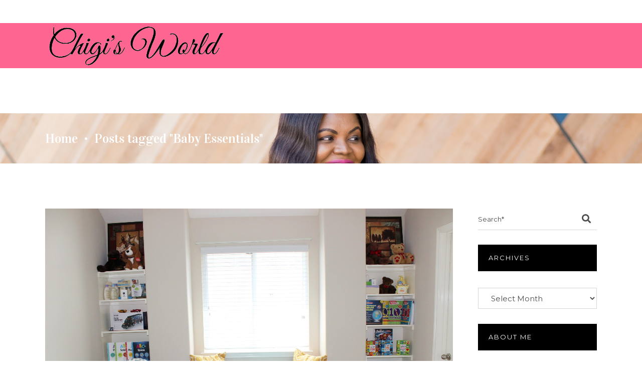

--- FILE ---
content_type: text/html; charset=UTF-8
request_url: https://www.chigisworld.com/tag/baby-essentials/
body_size: 20376
content:
<!DOCTYPE html>
<html lang="en-US">
<head>
	
		<meta charset="UTF-8"/>
		<link rel="profile" href="http://gmpg.org/xfn/11"/>
		
				<meta name="viewport" content="width=device-width,initial-scale=1,user-scalable=yes">
		<title>Baby Essentials &#8211; Chigi&#039;s World</title>
<meta name='robots' content='max-image-preview:large' />
	<style>img:is([sizes="auto" i], [sizes^="auto," i]) { contain-intrinsic-size: 3000px 1500px }</style>
	<link rel='dns-prefetch' href='//fonts.googleapis.com' />
<link rel="alternate" type="application/rss+xml" title="Chigi&#039;s World &raquo; Feed" href="https://www.chigisworld.com/feed/" />
<link rel="alternate" type="application/rss+xml" title="Chigi&#039;s World &raquo; Comments Feed" href="https://www.chigisworld.com/comments/feed/" />
<link rel="alternate" type="application/rss+xml" title="Chigi&#039;s World &raquo; Baby Essentials Tag Feed" href="https://www.chigisworld.com/tag/baby-essentials/feed/" />
<script type="text/javascript">
/* <![CDATA[ */
window._wpemojiSettings = {"baseUrl":"https:\/\/s.w.org\/images\/core\/emoji\/16.0.1\/72x72\/","ext":".png","svgUrl":"https:\/\/s.w.org\/images\/core\/emoji\/16.0.1\/svg\/","svgExt":".svg","source":{"concatemoji":"https:\/\/www.chigisworld.com\/wp-includes\/js\/wp-emoji-release.min.js?ver=b592e8b72afafdacb80d0ade6a572142"}};
/*! This file is auto-generated */
!function(s,n){var o,i,e;function c(e){try{var t={supportTests:e,timestamp:(new Date).valueOf()};sessionStorage.setItem(o,JSON.stringify(t))}catch(e){}}function p(e,t,n){e.clearRect(0,0,e.canvas.width,e.canvas.height),e.fillText(t,0,0);var t=new Uint32Array(e.getImageData(0,0,e.canvas.width,e.canvas.height).data),a=(e.clearRect(0,0,e.canvas.width,e.canvas.height),e.fillText(n,0,0),new Uint32Array(e.getImageData(0,0,e.canvas.width,e.canvas.height).data));return t.every(function(e,t){return e===a[t]})}function u(e,t){e.clearRect(0,0,e.canvas.width,e.canvas.height),e.fillText(t,0,0);for(var n=e.getImageData(16,16,1,1),a=0;a<n.data.length;a++)if(0!==n.data[a])return!1;return!0}function f(e,t,n,a){switch(t){case"flag":return n(e,"\ud83c\udff3\ufe0f\u200d\u26a7\ufe0f","\ud83c\udff3\ufe0f\u200b\u26a7\ufe0f")?!1:!n(e,"\ud83c\udde8\ud83c\uddf6","\ud83c\udde8\u200b\ud83c\uddf6")&&!n(e,"\ud83c\udff4\udb40\udc67\udb40\udc62\udb40\udc65\udb40\udc6e\udb40\udc67\udb40\udc7f","\ud83c\udff4\u200b\udb40\udc67\u200b\udb40\udc62\u200b\udb40\udc65\u200b\udb40\udc6e\u200b\udb40\udc67\u200b\udb40\udc7f");case"emoji":return!a(e,"\ud83e\udedf")}return!1}function g(e,t,n,a){var r="undefined"!=typeof WorkerGlobalScope&&self instanceof WorkerGlobalScope?new OffscreenCanvas(300,150):s.createElement("canvas"),o=r.getContext("2d",{willReadFrequently:!0}),i=(o.textBaseline="top",o.font="600 32px Arial",{});return e.forEach(function(e){i[e]=t(o,e,n,a)}),i}function t(e){var t=s.createElement("script");t.src=e,t.defer=!0,s.head.appendChild(t)}"undefined"!=typeof Promise&&(o="wpEmojiSettingsSupports",i=["flag","emoji"],n.supports={everything:!0,everythingExceptFlag:!0},e=new Promise(function(e){s.addEventListener("DOMContentLoaded",e,{once:!0})}),new Promise(function(t){var n=function(){try{var e=JSON.parse(sessionStorage.getItem(o));if("object"==typeof e&&"number"==typeof e.timestamp&&(new Date).valueOf()<e.timestamp+604800&&"object"==typeof e.supportTests)return e.supportTests}catch(e){}return null}();if(!n){if("undefined"!=typeof Worker&&"undefined"!=typeof OffscreenCanvas&&"undefined"!=typeof URL&&URL.createObjectURL&&"undefined"!=typeof Blob)try{var e="postMessage("+g.toString()+"("+[JSON.stringify(i),f.toString(),p.toString(),u.toString()].join(",")+"));",a=new Blob([e],{type:"text/javascript"}),r=new Worker(URL.createObjectURL(a),{name:"wpTestEmojiSupports"});return void(r.onmessage=function(e){c(n=e.data),r.terminate(),t(n)})}catch(e){}c(n=g(i,f,p,u))}t(n)}).then(function(e){for(var t in e)n.supports[t]=e[t],n.supports.everything=n.supports.everything&&n.supports[t],"flag"!==t&&(n.supports.everythingExceptFlag=n.supports.everythingExceptFlag&&n.supports[t]);n.supports.everythingExceptFlag=n.supports.everythingExceptFlag&&!n.supports.flag,n.DOMReady=!1,n.readyCallback=function(){n.DOMReady=!0}}).then(function(){return e}).then(function(){var e;n.supports.everything||(n.readyCallback(),(e=n.source||{}).concatemoji?t(e.concatemoji):e.wpemoji&&e.twemoji&&(t(e.twemoji),t(e.wpemoji)))}))}((window,document),window._wpemojiSettings);
/* ]]> */
</script>
<style id='wp-emoji-styles-inline-css' type='text/css'>

	img.wp-smiley, img.emoji {
		display: inline !important;
		border: none !important;
		box-shadow: none !important;
		height: 1em !important;
		width: 1em !important;
		margin: 0 0.07em !important;
		vertical-align: -0.1em !important;
		background: none !important;
		padding: 0 !important;
	}
</style>
<link rel='stylesheet' id='wp-block-library-css' href='https://www.chigisworld.com/wp-includes/css/dist/block-library/style.min.css?ver=b592e8b72afafdacb80d0ade6a572142' type='text/css' media='all' />
<style id='classic-theme-styles-inline-css' type='text/css'>
/*! This file is auto-generated */
.wp-block-button__link{color:#fff;background-color:#32373c;border-radius:9999px;box-shadow:none;text-decoration:none;padding:calc(.667em + 2px) calc(1.333em + 2px);font-size:1.125em}.wp-block-file__button{background:#32373c;color:#fff;text-decoration:none}
</style>
<style id='global-styles-inline-css' type='text/css'>
:root{--wp--preset--aspect-ratio--square: 1;--wp--preset--aspect-ratio--4-3: 4/3;--wp--preset--aspect-ratio--3-4: 3/4;--wp--preset--aspect-ratio--3-2: 3/2;--wp--preset--aspect-ratio--2-3: 2/3;--wp--preset--aspect-ratio--16-9: 16/9;--wp--preset--aspect-ratio--9-16: 9/16;--wp--preset--color--black: #000000;--wp--preset--color--cyan-bluish-gray: #abb8c3;--wp--preset--color--white: #ffffff;--wp--preset--color--pale-pink: #f78da7;--wp--preset--color--vivid-red: #cf2e2e;--wp--preset--color--luminous-vivid-orange: #ff6900;--wp--preset--color--luminous-vivid-amber: #fcb900;--wp--preset--color--light-green-cyan: #7bdcb5;--wp--preset--color--vivid-green-cyan: #00d084;--wp--preset--color--pale-cyan-blue: #8ed1fc;--wp--preset--color--vivid-cyan-blue: #0693e3;--wp--preset--color--vivid-purple: #9b51e0;--wp--preset--gradient--vivid-cyan-blue-to-vivid-purple: linear-gradient(135deg,rgba(6,147,227,1) 0%,rgb(155,81,224) 100%);--wp--preset--gradient--light-green-cyan-to-vivid-green-cyan: linear-gradient(135deg,rgb(122,220,180) 0%,rgb(0,208,130) 100%);--wp--preset--gradient--luminous-vivid-amber-to-luminous-vivid-orange: linear-gradient(135deg,rgba(252,185,0,1) 0%,rgba(255,105,0,1) 100%);--wp--preset--gradient--luminous-vivid-orange-to-vivid-red: linear-gradient(135deg,rgba(255,105,0,1) 0%,rgb(207,46,46) 100%);--wp--preset--gradient--very-light-gray-to-cyan-bluish-gray: linear-gradient(135deg,rgb(238,238,238) 0%,rgb(169,184,195) 100%);--wp--preset--gradient--cool-to-warm-spectrum: linear-gradient(135deg,rgb(74,234,220) 0%,rgb(151,120,209) 20%,rgb(207,42,186) 40%,rgb(238,44,130) 60%,rgb(251,105,98) 80%,rgb(254,248,76) 100%);--wp--preset--gradient--blush-light-purple: linear-gradient(135deg,rgb(255,206,236) 0%,rgb(152,150,240) 100%);--wp--preset--gradient--blush-bordeaux: linear-gradient(135deg,rgb(254,205,165) 0%,rgb(254,45,45) 50%,rgb(107,0,62) 100%);--wp--preset--gradient--luminous-dusk: linear-gradient(135deg,rgb(255,203,112) 0%,rgb(199,81,192) 50%,rgb(65,88,208) 100%);--wp--preset--gradient--pale-ocean: linear-gradient(135deg,rgb(255,245,203) 0%,rgb(182,227,212) 50%,rgb(51,167,181) 100%);--wp--preset--gradient--electric-grass: linear-gradient(135deg,rgb(202,248,128) 0%,rgb(113,206,126) 100%);--wp--preset--gradient--midnight: linear-gradient(135deg,rgb(2,3,129) 0%,rgb(40,116,252) 100%);--wp--preset--font-size--small: 13px;--wp--preset--font-size--medium: 20px;--wp--preset--font-size--large: 36px;--wp--preset--font-size--x-large: 42px;--wp--preset--spacing--20: 0.44rem;--wp--preset--spacing--30: 0.67rem;--wp--preset--spacing--40: 1rem;--wp--preset--spacing--50: 1.5rem;--wp--preset--spacing--60: 2.25rem;--wp--preset--spacing--70: 3.38rem;--wp--preset--spacing--80: 5.06rem;--wp--preset--shadow--natural: 6px 6px 9px rgba(0, 0, 0, 0.2);--wp--preset--shadow--deep: 12px 12px 50px rgba(0, 0, 0, 0.4);--wp--preset--shadow--sharp: 6px 6px 0px rgba(0, 0, 0, 0.2);--wp--preset--shadow--outlined: 6px 6px 0px -3px rgba(255, 255, 255, 1), 6px 6px rgba(0, 0, 0, 1);--wp--preset--shadow--crisp: 6px 6px 0px rgba(0, 0, 0, 1);}:where(.is-layout-flex){gap: 0.5em;}:where(.is-layout-grid){gap: 0.5em;}body .is-layout-flex{display: flex;}.is-layout-flex{flex-wrap: wrap;align-items: center;}.is-layout-flex > :is(*, div){margin: 0;}body .is-layout-grid{display: grid;}.is-layout-grid > :is(*, div){margin: 0;}:where(.wp-block-columns.is-layout-flex){gap: 2em;}:where(.wp-block-columns.is-layout-grid){gap: 2em;}:where(.wp-block-post-template.is-layout-flex){gap: 1.25em;}:where(.wp-block-post-template.is-layout-grid){gap: 1.25em;}.has-black-color{color: var(--wp--preset--color--black) !important;}.has-cyan-bluish-gray-color{color: var(--wp--preset--color--cyan-bluish-gray) !important;}.has-white-color{color: var(--wp--preset--color--white) !important;}.has-pale-pink-color{color: var(--wp--preset--color--pale-pink) !important;}.has-vivid-red-color{color: var(--wp--preset--color--vivid-red) !important;}.has-luminous-vivid-orange-color{color: var(--wp--preset--color--luminous-vivid-orange) !important;}.has-luminous-vivid-amber-color{color: var(--wp--preset--color--luminous-vivid-amber) !important;}.has-light-green-cyan-color{color: var(--wp--preset--color--light-green-cyan) !important;}.has-vivid-green-cyan-color{color: var(--wp--preset--color--vivid-green-cyan) !important;}.has-pale-cyan-blue-color{color: var(--wp--preset--color--pale-cyan-blue) !important;}.has-vivid-cyan-blue-color{color: var(--wp--preset--color--vivid-cyan-blue) !important;}.has-vivid-purple-color{color: var(--wp--preset--color--vivid-purple) !important;}.has-black-background-color{background-color: var(--wp--preset--color--black) !important;}.has-cyan-bluish-gray-background-color{background-color: var(--wp--preset--color--cyan-bluish-gray) !important;}.has-white-background-color{background-color: var(--wp--preset--color--white) !important;}.has-pale-pink-background-color{background-color: var(--wp--preset--color--pale-pink) !important;}.has-vivid-red-background-color{background-color: var(--wp--preset--color--vivid-red) !important;}.has-luminous-vivid-orange-background-color{background-color: var(--wp--preset--color--luminous-vivid-orange) !important;}.has-luminous-vivid-amber-background-color{background-color: var(--wp--preset--color--luminous-vivid-amber) !important;}.has-light-green-cyan-background-color{background-color: var(--wp--preset--color--light-green-cyan) !important;}.has-vivid-green-cyan-background-color{background-color: var(--wp--preset--color--vivid-green-cyan) !important;}.has-pale-cyan-blue-background-color{background-color: var(--wp--preset--color--pale-cyan-blue) !important;}.has-vivid-cyan-blue-background-color{background-color: var(--wp--preset--color--vivid-cyan-blue) !important;}.has-vivid-purple-background-color{background-color: var(--wp--preset--color--vivid-purple) !important;}.has-black-border-color{border-color: var(--wp--preset--color--black) !important;}.has-cyan-bluish-gray-border-color{border-color: var(--wp--preset--color--cyan-bluish-gray) !important;}.has-white-border-color{border-color: var(--wp--preset--color--white) !important;}.has-pale-pink-border-color{border-color: var(--wp--preset--color--pale-pink) !important;}.has-vivid-red-border-color{border-color: var(--wp--preset--color--vivid-red) !important;}.has-luminous-vivid-orange-border-color{border-color: var(--wp--preset--color--luminous-vivid-orange) !important;}.has-luminous-vivid-amber-border-color{border-color: var(--wp--preset--color--luminous-vivid-amber) !important;}.has-light-green-cyan-border-color{border-color: var(--wp--preset--color--light-green-cyan) !important;}.has-vivid-green-cyan-border-color{border-color: var(--wp--preset--color--vivid-green-cyan) !important;}.has-pale-cyan-blue-border-color{border-color: var(--wp--preset--color--pale-cyan-blue) !important;}.has-vivid-cyan-blue-border-color{border-color: var(--wp--preset--color--vivid-cyan-blue) !important;}.has-vivid-purple-border-color{border-color: var(--wp--preset--color--vivid-purple) !important;}.has-vivid-cyan-blue-to-vivid-purple-gradient-background{background: var(--wp--preset--gradient--vivid-cyan-blue-to-vivid-purple) !important;}.has-light-green-cyan-to-vivid-green-cyan-gradient-background{background: var(--wp--preset--gradient--light-green-cyan-to-vivid-green-cyan) !important;}.has-luminous-vivid-amber-to-luminous-vivid-orange-gradient-background{background: var(--wp--preset--gradient--luminous-vivid-amber-to-luminous-vivid-orange) !important;}.has-luminous-vivid-orange-to-vivid-red-gradient-background{background: var(--wp--preset--gradient--luminous-vivid-orange-to-vivid-red) !important;}.has-very-light-gray-to-cyan-bluish-gray-gradient-background{background: var(--wp--preset--gradient--very-light-gray-to-cyan-bluish-gray) !important;}.has-cool-to-warm-spectrum-gradient-background{background: var(--wp--preset--gradient--cool-to-warm-spectrum) !important;}.has-blush-light-purple-gradient-background{background: var(--wp--preset--gradient--blush-light-purple) !important;}.has-blush-bordeaux-gradient-background{background: var(--wp--preset--gradient--blush-bordeaux) !important;}.has-luminous-dusk-gradient-background{background: var(--wp--preset--gradient--luminous-dusk) !important;}.has-pale-ocean-gradient-background{background: var(--wp--preset--gradient--pale-ocean) !important;}.has-electric-grass-gradient-background{background: var(--wp--preset--gradient--electric-grass) !important;}.has-midnight-gradient-background{background: var(--wp--preset--gradient--midnight) !important;}.has-small-font-size{font-size: var(--wp--preset--font-size--small) !important;}.has-medium-font-size{font-size: var(--wp--preset--font-size--medium) !important;}.has-large-font-size{font-size: var(--wp--preset--font-size--large) !important;}.has-x-large-font-size{font-size: var(--wp--preset--font-size--x-large) !important;}
:where(.wp-block-post-template.is-layout-flex){gap: 1.25em;}:where(.wp-block-post-template.is-layout-grid){gap: 1.25em;}
:where(.wp-block-columns.is-layout-flex){gap: 2em;}:where(.wp-block-columns.is-layout-grid){gap: 2em;}
:root :where(.wp-block-pullquote){font-size: 1.5em;line-height: 1.6;}
</style>
<link rel='stylesheet' id='contact-form-7-css' href='https://www.chigisworld.com/wp-content/plugins/contact-form-7/includes/css/styles.css?ver=6.1' type='text/css' media='all' />
<link rel='stylesheet' id='roslyn-elated-modules-css' href='https://www.chigisworld.com/wp-content/themes/roslyn/assets/css/modules.min.css?ver=b592e8b72afafdacb80d0ade6a572142' type='text/css' media='all' />
<link rel='stylesheet' id='roslyn-news-style-css' href='https://www.chigisworld.com/wp-content/plugins/roslyn-news/assets/css/news.min.css?ver=b592e8b72afafdacb80d0ade6a572142' type='text/css' media='all' />
<link rel='stylesheet' id='roslyn-elated-modules-responsive-css' href='https://www.chigisworld.com/wp-content/themes/roslyn/assets/css/modules-responsive.min.css?ver=b592e8b72afafdacb80d0ade6a572142' type='text/css' media='all' />
<link rel='stylesheet' id='roslyn-news-responsive-style-css' href='https://www.chigisworld.com/wp-content/plugins/roslyn-news/assets/css/news-responsive.min.css?ver=b592e8b72afafdacb80d0ade6a572142' type='text/css' media='all' />
<style id='woocommerce-inline-inline-css' type='text/css'>
.woocommerce form .form-row .required { visibility: visible; }
</style>
<link rel='stylesheet' id='brands-styles-css' href='https://www.chigisworld.com/wp-content/plugins/woocommerce/assets/css/brands.css?ver=9.9.6' type='text/css' media='all' />
<link rel='stylesheet' id='roslyn-elated-default-style-css' href='https://www.chigisworld.com/wp-content/themes/roslyn/style.css?ver=b592e8b72afafdacb80d0ade6a572142' type='text/css' media='all' />
<link rel='stylesheet' id='eltdf-dripicons-css' href='https://www.chigisworld.com/wp-content/themes/roslyn/framework/lib/icons-pack/dripicons/dripicons.css?ver=b592e8b72afafdacb80d0ade6a572142' type='text/css' media='all' />
<link rel='stylesheet' id='eltdf-font_elegant-css' href='https://www.chigisworld.com/wp-content/themes/roslyn/framework/lib/icons-pack/elegant-icons/style.min.css?ver=b592e8b72afafdacb80d0ade6a572142' type='text/css' media='all' />
<link rel='stylesheet' id='eltdf-font_awesome-css' href='https://www.chigisworld.com/wp-content/themes/roslyn/framework/lib/icons-pack/font-awesome/css/fontawesome-all.min.css?ver=b592e8b72afafdacb80d0ade6a572142' type='text/css' media='all' />
<link rel='stylesheet' id='eltdf-ion_icons-css' href='https://www.chigisworld.com/wp-content/themes/roslyn/framework/lib/icons-pack/ion-icons/css/ionicons.min.css?ver=b592e8b72afafdacb80d0ade6a572142' type='text/css' media='all' />
<link rel='stylesheet' id='eltdf-linea_icons-css' href='https://www.chigisworld.com/wp-content/themes/roslyn/framework/lib/icons-pack/linea-icons/style.css?ver=b592e8b72afafdacb80d0ade6a572142' type='text/css' media='all' />
<link rel='stylesheet' id='eltdf-linear_icons-css' href='https://www.chigisworld.com/wp-content/themes/roslyn/framework/lib/icons-pack/linear-icons/style.css?ver=b592e8b72afafdacb80d0ade6a572142' type='text/css' media='all' />
<link rel='stylesheet' id='eltdf-simple_line_icons-css' href='https://www.chigisworld.com/wp-content/themes/roslyn/framework/lib/icons-pack/simple-line-icons/simple-line-icons.css?ver=b592e8b72afafdacb80d0ade6a572142' type='text/css' media='all' />
<link rel='stylesheet' id='mediaelement-css' href='https://www.chigisworld.com/wp-includes/js/mediaelement/mediaelementplayer-legacy.min.css?ver=4.2.17' type='text/css' media='all' />
<link rel='stylesheet' id='wp-mediaelement-css' href='https://www.chigisworld.com/wp-includes/js/mediaelement/wp-mediaelement.min.css?ver=b592e8b72afafdacb80d0ade6a572142' type='text/css' media='all' />
<link rel='stylesheet' id='roslyn-elated-style-dynamic-css' href='https://www.chigisworld.com/wp-content/themes/roslyn/assets/css/style_dynamic.css?ver=1738788534' type='text/css' media='all' />
<link rel='stylesheet' id='roslyn-elated-style-dynamic-responsive-css' href='https://www.chigisworld.com/wp-content/themes/roslyn/assets/css/style_dynamic_responsive.css?ver=1738788534' type='text/css' media='all' />
<link rel='stylesheet' id='roslyn-elated-google-fonts-css' href='https://fonts.googleapis.com/css?family=Montserrat%3A300%2C400%2C500%2C600%2C700%7CVidaloka%3A300%2C400%2C500%2C600%2C700%7CTuesdayNight%3A300%2C400%2C500%2C600%2C700&#038;subset=latin-ext&#038;ver=1.0.0' type='text/css' media='all' />
<script type="text/javascript" src="https://www.chigisworld.com/wp-includes/js/jquery/jquery.min.js?ver=3.7.1" id="jquery-core-js"></script>
<script type="text/javascript" src="https://www.chigisworld.com/wp-includes/js/jquery/jquery-migrate.min.js?ver=3.4.1" id="jquery-migrate-js"></script>
<script type="text/javascript" src="https://www.chigisworld.com/wp-content/plugins/woocommerce/assets/js/jquery-blockui/jquery.blockUI.min.js?ver=2.7.0-wc.9.9.6" id="jquery-blockui-js" data-wp-strategy="defer"></script>
<script type="text/javascript" id="wc-add-to-cart-js-extra">
/* <![CDATA[ */
var wc_add_to_cart_params = {"ajax_url":"\/wp-admin\/admin-ajax.php","wc_ajax_url":"\/?wc-ajax=%%endpoint%%","i18n_view_cart":"View cart","cart_url":"https:\/\/www.chigisworld.com\/cart\/","is_cart":"","cart_redirect_after_add":"no"};
/* ]]> */
</script>
<script type="text/javascript" src="https://www.chigisworld.com/wp-content/plugins/woocommerce/assets/js/frontend/add-to-cart.min.js?ver=9.9.6" id="wc-add-to-cart-js" data-wp-strategy="defer"></script>
<script type="text/javascript" src="https://www.chigisworld.com/wp-content/plugins/woocommerce/assets/js/js-cookie/js.cookie.min.js?ver=2.1.4-wc.9.9.6" id="js-cookie-js" defer="defer" data-wp-strategy="defer"></script>
<script type="text/javascript" id="woocommerce-js-extra">
/* <![CDATA[ */
var woocommerce_params = {"ajax_url":"\/wp-admin\/admin-ajax.php","wc_ajax_url":"\/?wc-ajax=%%endpoint%%","i18n_password_show":"Show password","i18n_password_hide":"Hide password"};
/* ]]> */
</script>
<script type="text/javascript" src="https://www.chigisworld.com/wp-content/plugins/woocommerce/assets/js/frontend/woocommerce.min.js?ver=9.9.6" id="woocommerce-js" defer="defer" data-wp-strategy="defer"></script>
<script type="text/javascript" src="https://www.chigisworld.com/wp-content/plugins/js_composer/assets/js/vendors/woocommerce-add-to-cart.js?ver=8.2" id="vc_woocommerce-add-to-cart-js-js"></script>
<script type="text/javascript" src="https://www.chigisworld.com/wp-content/plugins/woocommerce/assets/js/select2/select2.full.min.js?ver=4.0.3-wc.9.9.6" id="select2-js" defer="defer" data-wp-strategy="defer"></script>
<script></script><link rel="https://api.w.org/" href="https://www.chigisworld.com/wp-json/" /><link rel="alternate" title="JSON" type="application/json" href="https://www.chigisworld.com/wp-json/wp/v2/tags/1953" /><link rel="EditURI" type="application/rsd+xml" title="RSD" href="https://www.chigisworld.com/xmlrpc.php?rsd" />

	<noscript><style>.woocommerce-product-gallery{ opacity: 1 !important; }</style></noscript>
	<meta name="generator" content="Powered by WPBakery Page Builder - drag and drop page builder for WordPress."/>
<meta name="generator" content="Powered by Slider Revolution 6.7.27 - responsive, Mobile-Friendly Slider Plugin for WordPress with comfortable drag and drop interface." />
<link rel="icon" href="https://www.chigisworld.com/wp-content/uploads/2016/07/cropped-ChigisworldFav-32x32.png" sizes="32x32" />
<link rel="icon" href="https://www.chigisworld.com/wp-content/uploads/2016/07/cropped-ChigisworldFav-192x192.png" sizes="192x192" />
<link rel="apple-touch-icon" href="https://www.chigisworld.com/wp-content/uploads/2016/07/cropped-ChigisworldFav-180x180.png" />
<meta name="msapplication-TileImage" content="https://www.chigisworld.com/wp-content/uploads/2016/07/cropped-ChigisworldFav-270x270.png" />
<script>function setREVStartSize(e){
			//window.requestAnimationFrame(function() {
				window.RSIW = window.RSIW===undefined ? window.innerWidth : window.RSIW;
				window.RSIH = window.RSIH===undefined ? window.innerHeight : window.RSIH;
				try {
					var pw = document.getElementById(e.c).parentNode.offsetWidth,
						newh;
					pw = pw===0 || isNaN(pw) || (e.l=="fullwidth" || e.layout=="fullwidth") ? window.RSIW : pw;
					e.tabw = e.tabw===undefined ? 0 : parseInt(e.tabw);
					e.thumbw = e.thumbw===undefined ? 0 : parseInt(e.thumbw);
					e.tabh = e.tabh===undefined ? 0 : parseInt(e.tabh);
					e.thumbh = e.thumbh===undefined ? 0 : parseInt(e.thumbh);
					e.tabhide = e.tabhide===undefined ? 0 : parseInt(e.tabhide);
					e.thumbhide = e.thumbhide===undefined ? 0 : parseInt(e.thumbhide);
					e.mh = e.mh===undefined || e.mh=="" || e.mh==="auto" ? 0 : parseInt(e.mh,0);
					if(e.layout==="fullscreen" || e.l==="fullscreen")
						newh = Math.max(e.mh,window.RSIH);
					else{
						e.gw = Array.isArray(e.gw) ? e.gw : [e.gw];
						for (var i in e.rl) if (e.gw[i]===undefined || e.gw[i]===0) e.gw[i] = e.gw[i-1];
						e.gh = e.el===undefined || e.el==="" || (Array.isArray(e.el) && e.el.length==0)? e.gh : e.el;
						e.gh = Array.isArray(e.gh) ? e.gh : [e.gh];
						for (var i in e.rl) if (e.gh[i]===undefined || e.gh[i]===0) e.gh[i] = e.gh[i-1];
											
						var nl = new Array(e.rl.length),
							ix = 0,
							sl;
						e.tabw = e.tabhide>=pw ? 0 : e.tabw;
						e.thumbw = e.thumbhide>=pw ? 0 : e.thumbw;
						e.tabh = e.tabhide>=pw ? 0 : e.tabh;
						e.thumbh = e.thumbhide>=pw ? 0 : e.thumbh;
						for (var i in e.rl) nl[i] = e.rl[i]<window.RSIW ? 0 : e.rl[i];
						sl = nl[0];
						for (var i in nl) if (sl>nl[i] && nl[i]>0) { sl = nl[i]; ix=i;}
						var m = pw>(e.gw[ix]+e.tabw+e.thumbw) ? 1 : (pw-(e.tabw+e.thumbw)) / (e.gw[ix]);
						newh =  (e.gh[ix] * m) + (e.tabh + e.thumbh);
					}
					var el = document.getElementById(e.c);
					if (el!==null && el) el.style.height = newh+"px";
					el = document.getElementById(e.c+"_wrapper");
					if (el!==null && el) {
						el.style.height = newh+"px";
						el.style.display = "block";
					}
				} catch(e){
					console.log("Failure at Presize of Slider:" + e)
				}
			//});
		  };</script>
		<style type="text/css" id="wp-custom-css">
			/* .eltdf-logo-wrapper {
    width: 185px;
} */

.eltdf-mobile-logo-wrapper {
    width: 210px;
}

@media only screen and (min-width: 680px)
.h1 {
    font-size: 19px !important;
    line-height: 19px !important;
}

.single-product span.eltdf-btn-text:before,
.single-product span.eltdf-btn-text:after {
    display: none!important;
}

@media only screen and (max-width: 600px) {
    .eltdf-ni-image-holder {
        height: 250px;
    }
    .eltdf-ni-image-holder img {
        height: 250px;
        object-fit: cover
    }
    .fxSlide .owl-stage {
        height: 120px;
    }
    .eltdf-post-carousel6  h1 a {
        font-size: 15px!important;
        line-height: 0px!important;
    }
}


p a {
    color: #FF6591;
    text-decoration: underline;
}		</style>
		<noscript><style> .wpb_animate_when_almost_visible { opacity: 1; }</style></noscript></head>
<body class="archive tag tag-baby-essentials tag-1953 wp-theme-roslyn wp-child-theme-roslyn-child theme-roslyn roslyn-core-1.5 eltdf-news-1.0.2 woocommerce-no-js qode-optimizer-1.0.4 roslyn child-child-ver-1.0.2 roslyn-ver-1.7 eltdf-smooth-scroll eltdf-smooth-page-transitions eltdf-smooth-page-transitions-preloader eltdf-grid-1300 eltdf-empty-google-api eltdf-wide-dropdown-menu-content-in-grid eltdf-accesspress-custom-style eltdf-light-header eltdf-fixed-on-scroll eltdf-dropdown-animate-height eltdf-header-standard eltdf-menu-area-shadow-disable eltdf-menu-area-in-grid-shadow-disable eltdf-menu-area-border-disable eltdf-menu-area-in-grid-border-disable eltdf-logo-area-border-disable eltdf-woocommerce-columns-3 eltdf-woo-normal-space eltdf-woo-pl-info-below-image eltdf-woo-single-thumb-on-left-side eltdf-woo-single-has-pretty-photo eltdf-default-mobile-header eltdf-sticky-up-mobile-header eltdf-header-top-enabled wpb-js-composer js-comp-ver-8.2 vc_responsive" itemscope itemtype="http://schema.org/WebPage">
				<div class="eltdf-smooth-transition-loader eltdf-mimic-ajax">
				<div class="eltdf-st-loader">
					<div class="eltdf-st-loader1">
						<div class="eltdf-rotate-line"></div>					</div>
				</div>
			</div>
		
    <div class="eltdf-wrapper">
        <div class="eltdf-wrapper-inner">
            	
		
	<div class="eltdf-top-bar">
				
					<div class="eltdf-grid">
						
			<div class="eltdf-vertical-align-containers">
				<div class="eltdf-position-left"><!--
				 --><div class="eltdf-position-left-inner">
											</div>
				</div>
				<div class="eltdf-position-right"><!--
				 --><div class="eltdf-position-right-inner">
											</div>
				</div>
			</div>
				
					</div>
				
			</div>
	
	
<header class="eltdf-page-header">
		
			<div class="eltdf-fixed-wrapper">
				
	<div class="eltdf-menu-area eltdf-menu-right">
				
					<div class="eltdf-grid">
						
			<div class="eltdf-vertical-align-containers">
				<div class="eltdf-position-left"><!--
				 --><div class="eltdf-position-left-inner">
						

<div class="eltdf-logo-wrapper">
    <a itemprop="url" href="https://www.chigisworld.com/" style="height: 91px;">
        <img itemprop="image" class="eltdf-normal-logo" src="https://www.chigisworld.com/wp-content/uploads/2020/10/Chigis-world-logo.png" width="781" height="182"  alt="logo"/>
        <img itemprop="image" class="eltdf-dark-logo" src="https://www.chigisworld.com/wp-content/uploads/2020/10/ChigisWorld-600.png" width="639" height="159"  alt="dark logo"/>        <img itemprop="image" class="eltdf-light-logo" src="https://www.chigisworld.com/wp-content/uploads/2020/10/ChigisWorld-600.png" width="639" height="159"  alt="light logo"/>    </a>
</div>

											</div>
				</div>
								<div class="eltdf-position-right"><!--
				 --><div class="eltdf-position-right-inner">
													
<nav class="eltdf-main-menu eltdf-drop-down eltdf-default-nav">
    <ul id="menu-main" class="clearfix"><li id="nav-menu-item-4281" class="menu-item menu-item-type-custom menu-item-object-custom menu-item-home  narrow"><a href="https://www.chigisworld.com" class=""><span class="item_outer"><span class="item_text">Home</span></span></a></li>
<li id="nav-menu-item-10153" class="menu-item menu-item-type-custom menu-item-object-custom menu-item-has-children  has_sub narrow"><a href="https://www.chigisworld.com/me" class=""><span class="item_outer"><span class="item_text">About</span><i class="eltdf-menu-arrow fa fa-angle-down"></i></span></a>
<div class="second"><div class="inner"><ul>
	<li id="nav-menu-item-4952" class="menu-item menu-item-type-post_type menu-item-object-page "><a href="https://www.chigisworld.com/me/" class=""><span class="item_outer"><span class="item_text">About Me</span></span></a></li>
	<li id="nav-menu-item-4951" class="menu-item menu-item-type-post_type menu-item-object-page "><a href="https://www.chigisworld.com/contact/" class=""><span class="item_outer"><span class="item_text">Contact</span></span></a></li>
	<li id="nav-menu-item-15626" class="menu-item menu-item-type-post_type menu-item-object-page "><a href="https://www.chigisworld.com/press-features/" class=""><span class="item_outer"><span class="item_text">Press &#038; Features</span></span></a></li>
	<li id="nav-menu-item-12355" class="menu-item menu-item-type-post_type menu-item-object-page "><a href="https://www.chigisworld.com/events/" class=""><span class="item_outer"><span class="item_text">Events</span></span></a></li>
</ul></div></div>
</li>
<li id="nav-menu-item-8995" class="menu-item menu-item-type-custom menu-item-object-custom menu-item-has-children  has_sub narrow"><a href="https://www.chigisworld.com/category/beauty-and-fashion" class=""><span class="item_outer"><span class="item_text">Blog</span><i class="eltdf-menu-arrow fa fa-angle-down"></i></span></a>
<div class="second"><div class="inner"><ul>
	<li id="nav-menu-item-15646" class="menu-item menu-item-type-custom menu-item-object-custom menu-item-has-children sub"><a href="#" class=""><span class="item_outer"><span class="item_text">Career, Business &#038; Finance</span></span></a>
	<ul>
		<li id="nav-menu-item-15629" class="menu-item menu-item-type-taxonomy menu-item-object-category "><a href="https://www.chigisworld.com/category/business-leadership/" class=""><span class="item_outer"><span class="item_text">Business &#038; Finance</span></span></a></li>
		<li id="nav-menu-item-4455" class="menu-item menu-item-type-taxonomy menu-item-object-category menu-item-has-children "><a href="https://www.chigisworld.com/category/business-leadership/" class=""><span class="item_outer"><span class="item_text">Blogging Resources</span></span></a>
		<ul>
			<li id="nav-menu-item-10537" class="menu-item menu-item-type-post_type menu-item-object-post "><a href="https://www.chigisworld.com/passion-purpose-6-steps-finding-niche-developing-brand/" class=""><span class="item_outer"><span class="item_text">Passion to Purpose – 6 Steps to Finding your Niche + Developing your Brand</span></span></a></li>
			<li id="nav-menu-item-10474" class="menu-item menu-item-type-post_type menu-item-object-post "><a href="https://www.chigisworld.com/brand-development-finding-niche/" class=""><span class="item_outer"><span class="item_text">Brand Development – Finding Your Niche</span></span></a></li>
			<li id="nav-menu-item-10475" class="menu-item menu-item-type-post_type menu-item-object-post "><a href="https://www.chigisworld.com/8-things-need-know-starting-blog/" class=""><span class="item_outer"><span class="item_text">8 Things to Know Before Starting a Blog</span></span></a></li>
			<li id="nav-menu-item-12045" class="menu-item menu-item-type-post_type menu-item-object-post "><a href="https://www.chigisworld.com/free-guide-instagram-branding-marketing-growing-audience-oganically/" class=""><span class="item_outer"><span class="item_text">A Free Guide to Instagram – Branding, Marketing and Growing your Audience Organically</span></span></a></li>
		</ul>
</li>
	</ul>
</li>
	<li id="nav-menu-item-5547" class="menu-item menu-item-type-custom menu-item-object-custom menu-item-has-children sub"><a href="#" class=""><span class="item_outer"><span class="item_text">Beauty &#038; Fashion</span></span></a>
	<ul>
		<li id="nav-menu-item-4277" class="menu-item menu-item-type-taxonomy menu-item-object-category "><a href="https://www.chigisworld.com/category/beauty-and-fashion/" class=""><span class="item_outer"><span class="item_text">Beauty &amp; Fashion</span></span></a></li>
	</ul>
</li>
	<li id="nav-menu-item-5548" class="menu-item menu-item-type-custom menu-item-object-custom menu-item-has-children sub"><a href="#" class=""><span class="item_outer"><span class="item_text">Holistic Health</span></span></a>
	<ul>
		<li id="nav-menu-item-15628" class="menu-item menu-item-type-taxonomy menu-item-object-category "><a href="https://www.chigisworld.com/category/faith-and-mindset/" class=""><span class="item_outer"><span class="item_text">Faith &#038; Mindset</span></span></a></li>
		<li id="nav-menu-item-15632" class="menu-item menu-item-type-taxonomy menu-item-object-category "><a href="https://www.chigisworld.com/category/health-and-fitness/mental-health/" class=""><span class="item_outer"><span class="item_text">Mental Health</span></span></a></li>
		<li id="nav-menu-item-4276" class="menu-item menu-item-type-taxonomy menu-item-object-category "><a href="https://www.chigisworld.com/category/health-and-fitness/" class=""><span class="item_outer"><span class="item_text">Physical Fitness</span></span></a></li>
		<li id="nav-menu-item-15634" class="menu-item menu-item-type-taxonomy menu-item-object-category "><a href="https://www.chigisworld.com/category/drinks/" class=""><span class="item_outer"><span class="item_text">Food &#038; Nutrition</span></span></a></li>
	</ul>
</li>
	<li id="nav-menu-item-15637" class="menu-item menu-item-type-taxonomy menu-item-object-category menu-item-has-children sub"><a href="https://www.chigisworld.com/category/people-and-lifestyle/" class=""><span class="item_outer"><span class="item_text">People &amp; Lifestyle</span></span></a>
	<ul>
		<li id="nav-menu-item-15630" class="menu-item menu-item-type-taxonomy menu-item-object-category "><a href="https://www.chigisworld.com/category/relationship/family-friendship/" class=""><span class="item_outer"><span class="item_text">Family &amp; Friendship</span></span></a></li>
	</ul>
</li>
	<li id="nav-menu-item-15631" class="menu-item menu-item-type-taxonomy menu-item-object-category menu-item-has-children sub"><a href="https://www.chigisworld.com/category/lifestyle/fun-entertainment/" class=""><span class="item_outer"><span class="item_text">Fun &amp; Entertainment</span></span></a>
	<ul>
		<li id="nav-menu-item-15635" class="menu-item menu-item-type-taxonomy menu-item-object-category "><a href="https://www.chigisworld.com/category/books/" class=""><span class="item_outer"><span class="item_text">Books</span></span></a></li>
		<li id="nav-menu-item-15638" class="menu-item menu-item-type-taxonomy menu-item-object-category "><a href="https://www.chigisworld.com/category/entertainment/podcast/" class=""><span class="item_outer"><span class="item_text">Podcast</span></span></a></li>
		<li id="nav-menu-item-15636" class="menu-item menu-item-type-taxonomy menu-item-object-category "><a href="https://www.chigisworld.com/category/movies-and-music/" class=""><span class="item_outer"><span class="item_text">Movies &#038; Documentary</span></span></a></li>
		<li id="nav-menu-item-4275" class="menu-item menu-item-type-taxonomy menu-item-object-category "><a href="https://www.chigisworld.com/category/art-and-poetry/" class=""><span class="item_outer"><span class="item_text">Art &amp; Poetry</span></span></a></li>
		<li id="nav-menu-item-5549" class="menu-item menu-item-type-custom menu-item-object-custom menu-item-has-children "><a href="#" class=""><span class="item_outer"><span class="item_text">Travel</span></span></a>
		<ul>
			<li id="nav-menu-item-4279" class="menu-item menu-item-type-taxonomy menu-item-object-category "><a href="https://www.chigisworld.com/category/travel-and-culture/" class=""><span class="item_outer"><span class="item_text">Places</span></span></a></li>
			<li id="nav-menu-item-5550" class="menu-item menu-item-type-taxonomy menu-item-object-category "><a href="https://www.chigisworld.com/category/food/" class=""><span class="item_outer"><span class="item_text">Food</span></span></a></li>
		</ul>
</li>
	</ul>
</li>
	<li id="nav-menu-item-5552" class="menu-item menu-item-type-taxonomy menu-item-object-category "><a href="https://www.chigisworld.com/category/behind-the-magic/" class=""><span class="item_outer"><span class="item_text">Behind the Magic Interviews</span></span></a></li>
	<li id="nav-menu-item-15627" class="menu-item menu-item-type-taxonomy menu-item-object-category "><a href="https://www.chigisworld.com/category/health-and-fitness/pcos-and-infertility/" class=""><span class="item_outer"><span class="item_text">Fertility Stories</span></span></a></li>
</ul></div></div>
</li>
<li id="nav-menu-item-15647" class="menu-item menu-item-type-custom menu-item-object-custom menu-item-has-children  has_sub narrow"><a href="#" class=""><span class="item_outer"><span class="item_text">Products</span><i class="eltdf-menu-arrow fa fa-angle-down"></i></span></a>
<div class="second"><div class="inner"><ul>
	<li id="nav-menu-item-15639" class="menu-item menu-item-type-custom menu-item-object-custom "><a href="https://www.chigisworld.com/product-category/digital/" class=""><span class="item_outer"><span class="item_text">Digital Products</span></span></a></li>
	<li id="nav-menu-item-16465" class="menu-item menu-item-type-custom menu-item-object-custom "><a href="https://open.spotify.com/show/3YvuJlem6qTMDbWn7M8fHD?si=_pveFE2TRtG_t-vpbkDHfA" class=""><span class="item_outer"><span class="item_text">Chigi&#8217;s Love Learn Lead Podcast</span></span></a></li>
	<li id="nav-menu-item-16466" class="menu-item menu-item-type-custom menu-item-object-custom "><a href="https://www.youtube.com/channel/UCvFbKjq5yLdNmTNZPQJiqvQ" class=""><span class="item_outer"><span class="item_text">Chigi&#8217;s YouTube Channel</span></span></a></li>
	<li id="nav-menu-item-16463" class="menu-item menu-item-type-custom menu-item-object-custom "><a href="https://mailchi.mp/251bde8b43a5/fertilityresource" class=""><span class="item_outer"><span class="item_text">Free Fertility Guide &#038; Resources</span></span></a></li>
</ul></div></div>
</li>
<li id="nav-menu-item-12044" class="menu-item menu-item-type-post_type menu-item-object-page menu-item-has-children  has_sub narrow"><a href="https://www.chigisworld.com/me/services/" class=""><span class="item_outer"><span class="item_text">Services</span><i class="eltdf-menu-arrow fa fa-angle-down"></i></span></a>
<div class="second"><div class="inner"><ul>
	<li id="nav-menu-item-16461" class="menu-item menu-item-type-custom menu-item-object-custom "><a href="https://consultwithchigi.as.me/" class=""><span class="item_outer"><span class="item_text">Book a Consultation Call</span></span></a></li>
	<li id="nav-menu-item-14409" class="menu-item menu-item-type-custom menu-item-object-custom "><a href="https://www.chigisworld.com/contact/" class=""><span class="item_outer"><span class="item_text">Brand Partnership</span></span></a></li>
	<li id="nav-menu-item-14408" class="menu-item menu-item-type-custom menu-item-object-custom "><a href="https://docs.google.com/forms/d/1lSKCFiYa1kOhI1D4zutzEBeLWikbYwBCAdqVUb1biyg/edit" class=""><span class="item_outer"><span class="item_text">Health &#038; Wellness Challenge</span></span></a></li>
	<li id="nav-menu-item-12356" class="menu-item menu-item-type-post_type menu-item-object-page "><a href="https://www.chigisworld.com/events/" class=""><span class="item_outer"><span class="item_text">Events</span></span></a></li>
	<li id="nav-menu-item-16464" class="menu-item menu-item-type-custom menu-item-object-custom "><a href="https://www.instagram.com/chigisbookclub/" class=""><span class="item_outer"><span class="item_text">Chigi&#8217;s Book Club &#038; Resource</span></span></a></li>
</ul></div></div>
</li>
<li id="nav-menu-item-8326" class="menu-item menu-item-type-post_type menu-item-object-page menu-item-has-children  has_sub narrow"><a href="https://www.chigisworld.com/store/" class=""><span class="item_outer"><span class="item_text">Shop</span><i class="eltdf-menu-arrow fa fa-angle-down"></i></span></a>
<div class="second"><div class="inner"><ul>
	<li id="nav-menu-item-15539" class="menu-item menu-item-type-custom menu-item-object-custom "><a href="https://www.chigisworld.com/product-category/digital/" class=""><span class="item_outer"><span class="item_text">Digital Products</span></span></a></li>
	<li id="nav-menu-item-16668" class="menu-item menu-item-type-custom menu-item-object-custom "><a href="https://www.bonfire.com/store/chigisworld/" class=""><span class="item_outer"><span class="item_text">Merch</span></span></a></li>
	<li id="nav-menu-item-16462" class="menu-item menu-item-type-custom menu-item-object-custom "><a href="http://www.audibletrial.com/ChigisWorld" class=""><span class="item_outer"><span class="item_text">Audible Free Trial</span></span></a></li>
	<li id="nav-menu-item-12835" class="menu-item menu-item-type-custom menu-item-object-custom "><a href="https://www.chigisworld.com/books" class=""><span class="item_outer"><span class="item_text">Books</span></span></a></li>
	<li id="nav-menu-item-15653" class="menu-item menu-item-type-custom menu-item-object-custom "><a href="https://www.amazon.com/shop/influencer-c35b70e9" class=""><span class="item_outer"><span class="item_text">Amazon Store Front</span></span></a></li>
	<li id="nav-menu-item-15652" class="menu-item menu-item-type-custom menu-item-object-custom menu-item-has-children sub"><a href="#" class=""><span class="item_outer"><span class="item_text">Fashion</span></span></a>
	<ul>
		<li id="nav-menu-item-12139" class="menu-item menu-item-type-post_type menu-item-object-page "><a href="https://www.chigisworld.com/dresses/" class=""><span class="item_outer"><span class="item_text">Dresses</span></span></a></li>
		<li id="nav-menu-item-12141" class="menu-item menu-item-type-post_type menu-item-object-page "><a href="https://www.chigisworld.com/tops/" class=""><span class="item_outer"><span class="item_text">Tops</span></span></a></li>
		<li id="nav-menu-item-12159" class="menu-item menu-item-type-post_type menu-item-object-page "><a href="https://www.chigisworld.com/pants/" class=""><span class="item_outer"><span class="item_text">Bottoms</span></span></a></li>
		<li id="nav-menu-item-12158" class="menu-item menu-item-type-post_type menu-item-object-page "><a href="https://www.chigisworld.com/outerwear/" class=""><span class="item_outer"><span class="item_text">Outerwear</span></span></a></li>
		<li id="nav-menu-item-12236" class="menu-item menu-item-type-post_type menu-item-object-page "><a href="https://www.chigisworld.com/jewelry/" class=""><span class="item_outer"><span class="item_text">Jewelry</span></span></a></li>
		<li id="nav-menu-item-12156" class="menu-item menu-item-type-post_type menu-item-object-page "><a href="https://www.chigisworld.com/handbags/" class=""><span class="item_outer"><span class="item_text">HandBags</span></span></a></li>
		<li id="nav-menu-item-12155" class="menu-item menu-item-type-post_type menu-item-object-page "><a href="https://www.chigisworld.com/shoes/" class=""><span class="item_outer"><span class="item_text">Shoes</span></span></a></li>
		<li id="nav-menu-item-12154" class="menu-item menu-item-type-post_type menu-item-object-page "><a href="https://www.chigisworld.com/accessories/" class=""><span class="item_outer"><span class="item_text">Accessories</span></span></a></li>
	</ul>
</li>
	<li id="nav-menu-item-15655" class="menu-item menu-item-type-custom menu-item-object-custom "><a href="#" class=""><span class="item_outer"><span class="item_text">Beauty</span></span></a></li>
	<li id="nav-menu-item-15654" class="menu-item menu-item-type-custom menu-item-object-custom "><a href="#" class=""><span class="item_outer"><span class="item_text">Home Goods</span></span></a></li>
</ul></div></div>
</li>
</ul></nav>

												<div id="custom_html-6" class="widget_text widget widget_custom_html eltdf-header-widget-menu-area"><div class="textwidget custom-html-widget"><div class="eltdf-social-share-holder eltdf-dropdown eltdf-follow-us-wrapper">
	<a class="eltdf-social-share-dropdown-opener" href="javascript:void(0)">
		<i class="eltdf-icon-font-awesome fa fa-chevron-down "></i>		<span>follow</span>
	</a>
	<div class="eltdf-social-share-dropdown eltdf-follow-us">
		<ul>
			<li class="eltdf-facebook-share">
	<a itemprop="url" class="eltdf-share-link" href="https://www.facebook.com/ChigisWorld/" onclick="window.open('http://www.facebook.com/sharer.php?u=https://www.chigisworld.com/', 'sharer', 'toolbar=0,status=0,width=620,height=280');">
					<span class="eltdf-social-network-icon social_facebook"></span>
			</a>
</li><li class="eltdf-twitter-share">
	<a itemprop="url" class="eltdf-share-link" href="https://twitter.com/chigisworld?lang=en" onclick="window.open('http://twitter.com/home?status=https://www.chigisworld.com/', 'popupwindow', 'scrollbars=yes,width=800,height=400');">
					<span class="eltdf-social-network-icon social_twitter"></span>
			</a>
</li><li class="eltdf-linkedin-share">
	<a itemprop="url" class="eltdf-share-link" href="#" onclick="popUp=window.open('http://linkedin.com/shareArticle?mini=true&amp;url=https://www.chigisworld.com/;title=Test', 'popupwindow', 'scrollbars=yes,width=800,height=400');popUp.focus();return false;">
					<span class="eltdf-social-network-icon social_linkedin"></span>
			</a>
</li><li class="eltdf-pinterest-share">
	<a itemprop="url" class="eltdf-share-link" href="https://www.pinterest.com/ChigisWorld/" onclick="popUp=window.open('http://pinterest.com/pin/create/button/?url=https://www.chigisworld.com/;description=Test&amp;media=', 'popupwindow', 'scrollbars=yes,width=800,height=400');popUp.focus();return false;">
					<span class="eltdf-social-network-icon social_pinterest"></span>
			</a>
</li>		</ul>
					<a href="https://www.chigisworld.com/newsletter" class="eltdf-social-share-link">Newsletter Sign Up</a>
			</div>
</div></div></div>					</div>
				</div>
			</div>
			
					</div>
			</div>
			
			</div>
		
		
	</header>


<header class="eltdf-mobile-header">
		
	<div class="eltdf-mobile-header-inner">
		<div class="eltdf-mobile-header-holder">
			<div class="eltdf-grid">
				<div class="eltdf-vertical-align-containers">
					<div class="eltdf-vertical-align-containers">
													<div class="eltdf-mobile-menu-opener eltdf-mobile-menu-opener-icon-pack">
								<a href="javascript:void(0)">
									<span class="eltdf-mobile-menu-icon">
										<span aria-hidden="true" class="eltdf-icon-font-elegant icon_menu "></span>									</span>
																	</a>
							</div>
												<div class="eltdf-position-center"><!--
						 --><div class="eltdf-position-center-inner">
								

<div class="eltdf-mobile-logo-wrapper">
    <a itemprop="url" href="https://www.chigisworld.com/" style="height: 32px">
        <img itemprop="image" src="https://www.chigisworld.com/wp-content/uploads/2020/10/CW-logo-mobile-e1602490352648.png" width="250" height="64"  alt="Mobile Logo"/>
    </a>
</div>

							</div>
						</div>
						<div class="eltdf-position-right"><!--
						 --><div class="eltdf-position-right-inner">
															</div>
						</div>
					</div>
				</div>
			</div>
		</div>
		
	<nav class="eltdf-mobile-nav" role="navigation" aria-label="Mobile Menu">
		<div class="eltdf-grid">
			<ul id="menu-main-1" class=""><li id="mobile-menu-item-4281" class="menu-item menu-item-type-custom menu-item-object-custom menu-item-home "><a href="https://www.chigisworld.com" class=""><span>Home</span></a></li>
<li id="mobile-menu-item-10153" class="menu-item menu-item-type-custom menu-item-object-custom menu-item-has-children  has_sub"><a href="https://www.chigisworld.com/me" class=""><span>About</span></a><span class="mobile_arrow"><i class="eltdf-sub-arrow fa fa-angle-right"></i><i class="fa fa-angle-down"></i></span>
<ul class="sub_menu">
	<li id="mobile-menu-item-4952" class="menu-item menu-item-type-post_type menu-item-object-page "><a href="https://www.chigisworld.com/me/" class=""><span>About Me</span></a></li>
	<li id="mobile-menu-item-4951" class="menu-item menu-item-type-post_type menu-item-object-page "><a href="https://www.chigisworld.com/contact/" class=""><span>Contact</span></a></li>
	<li id="mobile-menu-item-15626" class="menu-item menu-item-type-post_type menu-item-object-page "><a href="https://www.chigisworld.com/press-features/" class=""><span>Press &#038; Features</span></a></li>
	<li id="mobile-menu-item-12355" class="menu-item menu-item-type-post_type menu-item-object-page "><a href="https://www.chigisworld.com/events/" class=""><span>Events</span></a></li>
</ul>
</li>
<li id="mobile-menu-item-8995" class="menu-item menu-item-type-custom menu-item-object-custom menu-item-has-children  has_sub"><a href="https://www.chigisworld.com/category/beauty-and-fashion" class=""><span>Blog</span></a><span class="mobile_arrow"><i class="eltdf-sub-arrow fa fa-angle-right"></i><i class="fa fa-angle-down"></i></span>
<ul class="sub_menu">
	<li id="mobile-menu-item-15646" class="menu-item menu-item-type-custom menu-item-object-custom menu-item-has-children  has_sub"><a href="#" class=" eltdf-mobile-no-link"><span>Career, Business &#038; Finance</span></a><span class="mobile_arrow"><i class="eltdf-sub-arrow fa fa-angle-right"></i><i class="fa fa-angle-down"></i></span>
	<ul class="sub_menu">
		<li id="mobile-menu-item-15629" class="menu-item menu-item-type-taxonomy menu-item-object-category "><a href="https://www.chigisworld.com/category/business-leadership/" class=""><span>Business &#038; Finance</span></a></li>
		<li id="mobile-menu-item-4455" class="menu-item menu-item-type-taxonomy menu-item-object-category menu-item-has-children  has_sub"><a href="https://www.chigisworld.com/category/business-leadership/" class=""><span>Blogging Resources</span></a><span class="mobile_arrow"><i class="eltdf-sub-arrow fa fa-angle-right"></i><i class="fa fa-angle-down"></i></span>
		<ul class="sub_menu">
			<li id="mobile-menu-item-10537" class="menu-item menu-item-type-post_type menu-item-object-post "><a href="https://www.chigisworld.com/passion-purpose-6-steps-finding-niche-developing-brand/" class=""><span>Passion to Purpose – 6 Steps to Finding your Niche + Developing your Brand</span></a></li>
			<li id="mobile-menu-item-10474" class="menu-item menu-item-type-post_type menu-item-object-post "><a href="https://www.chigisworld.com/brand-development-finding-niche/" class=""><span>Brand Development – Finding Your Niche</span></a></li>
			<li id="mobile-menu-item-10475" class="menu-item menu-item-type-post_type menu-item-object-post "><a href="https://www.chigisworld.com/8-things-need-know-starting-blog/" class=""><span>8 Things to Know Before Starting a Blog</span></a></li>
			<li id="mobile-menu-item-12045" class="menu-item menu-item-type-post_type menu-item-object-post "><a href="https://www.chigisworld.com/free-guide-instagram-branding-marketing-growing-audience-oganically/" class=""><span>A Free Guide to Instagram – Branding, Marketing and Growing your Audience Organically</span></a></li>
		</ul>
</li>
	</ul>
</li>
	<li id="mobile-menu-item-5547" class="menu-item menu-item-type-custom menu-item-object-custom menu-item-has-children  has_sub"><a href="#" class=" eltdf-mobile-no-link"><span>Beauty &#038; Fashion</span></a><span class="mobile_arrow"><i class="eltdf-sub-arrow fa fa-angle-right"></i><i class="fa fa-angle-down"></i></span>
	<ul class="sub_menu">
		<li id="mobile-menu-item-4277" class="menu-item menu-item-type-taxonomy menu-item-object-category "><a href="https://www.chigisworld.com/category/beauty-and-fashion/" class=""><span>Beauty &amp; Fashion</span></a></li>
	</ul>
</li>
	<li id="mobile-menu-item-5548" class="menu-item menu-item-type-custom menu-item-object-custom menu-item-has-children  has_sub"><a href="#" class=" eltdf-mobile-no-link"><span>Holistic Health</span></a><span class="mobile_arrow"><i class="eltdf-sub-arrow fa fa-angle-right"></i><i class="fa fa-angle-down"></i></span>
	<ul class="sub_menu">
		<li id="mobile-menu-item-15628" class="menu-item menu-item-type-taxonomy menu-item-object-category "><a href="https://www.chigisworld.com/category/faith-and-mindset/" class=""><span>Faith &#038; Mindset</span></a></li>
		<li id="mobile-menu-item-15632" class="menu-item menu-item-type-taxonomy menu-item-object-category "><a href="https://www.chigisworld.com/category/health-and-fitness/mental-health/" class=""><span>Mental Health</span></a></li>
		<li id="mobile-menu-item-4276" class="menu-item menu-item-type-taxonomy menu-item-object-category "><a href="https://www.chigisworld.com/category/health-and-fitness/" class=""><span>Physical Fitness</span></a></li>
		<li id="mobile-menu-item-15634" class="menu-item menu-item-type-taxonomy menu-item-object-category "><a href="https://www.chigisworld.com/category/drinks/" class=""><span>Food &#038; Nutrition</span></a></li>
	</ul>
</li>
	<li id="mobile-menu-item-15637" class="menu-item menu-item-type-taxonomy menu-item-object-category menu-item-has-children  has_sub"><a href="https://www.chigisworld.com/category/people-and-lifestyle/" class=""><span>People &amp; Lifestyle</span></a><span class="mobile_arrow"><i class="eltdf-sub-arrow fa fa-angle-right"></i><i class="fa fa-angle-down"></i></span>
	<ul class="sub_menu">
		<li id="mobile-menu-item-15630" class="menu-item menu-item-type-taxonomy menu-item-object-category "><a href="https://www.chigisworld.com/category/relationship/family-friendship/" class=""><span>Family &amp; Friendship</span></a></li>
	</ul>
</li>
	<li id="mobile-menu-item-15631" class="menu-item menu-item-type-taxonomy menu-item-object-category menu-item-has-children  has_sub"><a href="https://www.chigisworld.com/category/lifestyle/fun-entertainment/" class=""><span>Fun &amp; Entertainment</span></a><span class="mobile_arrow"><i class="eltdf-sub-arrow fa fa-angle-right"></i><i class="fa fa-angle-down"></i></span>
	<ul class="sub_menu">
		<li id="mobile-menu-item-15635" class="menu-item menu-item-type-taxonomy menu-item-object-category "><a href="https://www.chigisworld.com/category/books/" class=""><span>Books</span></a></li>
		<li id="mobile-menu-item-15638" class="menu-item menu-item-type-taxonomy menu-item-object-category "><a href="https://www.chigisworld.com/category/entertainment/podcast/" class=""><span>Podcast</span></a></li>
		<li id="mobile-menu-item-15636" class="menu-item menu-item-type-taxonomy menu-item-object-category "><a href="https://www.chigisworld.com/category/movies-and-music/" class=""><span>Movies &#038; Documentary</span></a></li>
		<li id="mobile-menu-item-4275" class="menu-item menu-item-type-taxonomy menu-item-object-category "><a href="https://www.chigisworld.com/category/art-and-poetry/" class=""><span>Art &amp; Poetry</span></a></li>
		<li id="mobile-menu-item-5549" class="menu-item menu-item-type-custom menu-item-object-custom menu-item-has-children  has_sub"><a href="#" class=" eltdf-mobile-no-link"><span>Travel</span></a><span class="mobile_arrow"><i class="eltdf-sub-arrow fa fa-angle-right"></i><i class="fa fa-angle-down"></i></span>
		<ul class="sub_menu">
			<li id="mobile-menu-item-4279" class="menu-item menu-item-type-taxonomy menu-item-object-category "><a href="https://www.chigisworld.com/category/travel-and-culture/" class=""><span>Places</span></a></li>
			<li id="mobile-menu-item-5550" class="menu-item menu-item-type-taxonomy menu-item-object-category "><a href="https://www.chigisworld.com/category/food/" class=""><span>Food</span></a></li>
		</ul>
</li>
	</ul>
</li>
	<li id="mobile-menu-item-5552" class="menu-item menu-item-type-taxonomy menu-item-object-category "><a href="https://www.chigisworld.com/category/behind-the-magic/" class=""><span>Behind the Magic Interviews</span></a></li>
	<li id="mobile-menu-item-15627" class="menu-item menu-item-type-taxonomy menu-item-object-category "><a href="https://www.chigisworld.com/category/health-and-fitness/pcos-and-infertility/" class=""><span>Fertility Stories</span></a></li>
</ul>
</li>
<li id="mobile-menu-item-15647" class="menu-item menu-item-type-custom menu-item-object-custom menu-item-has-children  has_sub"><a href="#" class=" eltdf-mobile-no-link"><span>Products</span></a><span class="mobile_arrow"><i class="eltdf-sub-arrow fa fa-angle-right"></i><i class="fa fa-angle-down"></i></span>
<ul class="sub_menu">
	<li id="mobile-menu-item-15639" class="menu-item menu-item-type-custom menu-item-object-custom "><a href="https://www.chigisworld.com/product-category/digital/" class=""><span>Digital Products</span></a></li>
	<li id="mobile-menu-item-16465" class="menu-item menu-item-type-custom menu-item-object-custom "><a href="https://open.spotify.com/show/3YvuJlem6qTMDbWn7M8fHD?si=_pveFE2TRtG_t-vpbkDHfA" class=""><span>Chigi&#8217;s Love Learn Lead Podcast</span></a></li>
	<li id="mobile-menu-item-16466" class="menu-item menu-item-type-custom menu-item-object-custom "><a href="https://www.youtube.com/channel/UCvFbKjq5yLdNmTNZPQJiqvQ" class=""><span>Chigi&#8217;s YouTube Channel</span></a></li>
	<li id="mobile-menu-item-16463" class="menu-item menu-item-type-custom menu-item-object-custom "><a href="https://mailchi.mp/251bde8b43a5/fertilityresource" class=""><span>Free Fertility Guide &#038; Resources</span></a></li>
</ul>
</li>
<li id="mobile-menu-item-12044" class="menu-item menu-item-type-post_type menu-item-object-page menu-item-has-children  has_sub"><a href="https://www.chigisworld.com/me/services/" class=""><span>Services</span></a><span class="mobile_arrow"><i class="eltdf-sub-arrow fa fa-angle-right"></i><i class="fa fa-angle-down"></i></span>
<ul class="sub_menu">
	<li id="mobile-menu-item-16461" class="menu-item menu-item-type-custom menu-item-object-custom "><a href="https://consultwithchigi.as.me/" class=""><span>Book a Consultation Call</span></a></li>
	<li id="mobile-menu-item-14409" class="menu-item menu-item-type-custom menu-item-object-custom "><a href="https://www.chigisworld.com/contact/" class=""><span>Brand Partnership</span></a></li>
	<li id="mobile-menu-item-14408" class="menu-item menu-item-type-custom menu-item-object-custom "><a href="https://docs.google.com/forms/d/1lSKCFiYa1kOhI1D4zutzEBeLWikbYwBCAdqVUb1biyg/edit" class=""><span>Health &#038; Wellness Challenge</span></a></li>
	<li id="mobile-menu-item-12356" class="menu-item menu-item-type-post_type menu-item-object-page "><a href="https://www.chigisworld.com/events/" class=""><span>Events</span></a></li>
	<li id="mobile-menu-item-16464" class="menu-item menu-item-type-custom menu-item-object-custom "><a href="https://www.instagram.com/chigisbookclub/" class=""><span>Chigi&#8217;s Book Club &#038; Resource</span></a></li>
</ul>
</li>
<li id="mobile-menu-item-8326" class="menu-item menu-item-type-post_type menu-item-object-page menu-item-has-children  has_sub"><a href="https://www.chigisworld.com/store/" class=""><span>Shop</span></a><span class="mobile_arrow"><i class="eltdf-sub-arrow fa fa-angle-right"></i><i class="fa fa-angle-down"></i></span>
<ul class="sub_menu">
	<li id="mobile-menu-item-15539" class="menu-item menu-item-type-custom menu-item-object-custom "><a href="https://www.chigisworld.com/product-category/digital/" class=""><span>Digital Products</span></a></li>
	<li id="mobile-menu-item-16668" class="menu-item menu-item-type-custom menu-item-object-custom "><a href="https://www.bonfire.com/store/chigisworld/" class=""><span>Merch</span></a></li>
	<li id="mobile-menu-item-16462" class="menu-item menu-item-type-custom menu-item-object-custom "><a href="http://www.audibletrial.com/ChigisWorld" class=""><span>Audible Free Trial</span></a></li>
	<li id="mobile-menu-item-12835" class="menu-item menu-item-type-custom menu-item-object-custom "><a href="https://www.chigisworld.com/books" class=""><span>Books</span></a></li>
	<li id="mobile-menu-item-15653" class="menu-item menu-item-type-custom menu-item-object-custom "><a href="https://www.amazon.com/shop/influencer-c35b70e9" class=""><span>Amazon Store Front</span></a></li>
	<li id="mobile-menu-item-15652" class="menu-item menu-item-type-custom menu-item-object-custom menu-item-has-children  has_sub"><a href="#" class=" eltdf-mobile-no-link"><span>Fashion</span></a><span class="mobile_arrow"><i class="eltdf-sub-arrow fa fa-angle-right"></i><i class="fa fa-angle-down"></i></span>
	<ul class="sub_menu">
		<li id="mobile-menu-item-12139" class="menu-item menu-item-type-post_type menu-item-object-page "><a href="https://www.chigisworld.com/dresses/" class=""><span>Dresses</span></a></li>
		<li id="mobile-menu-item-12141" class="menu-item menu-item-type-post_type menu-item-object-page "><a href="https://www.chigisworld.com/tops/" class=""><span>Tops</span></a></li>
		<li id="mobile-menu-item-12159" class="menu-item menu-item-type-post_type menu-item-object-page "><a href="https://www.chigisworld.com/pants/" class=""><span>Bottoms</span></a></li>
		<li id="mobile-menu-item-12158" class="menu-item menu-item-type-post_type menu-item-object-page "><a href="https://www.chigisworld.com/outerwear/" class=""><span>Outerwear</span></a></li>
		<li id="mobile-menu-item-12236" class="menu-item menu-item-type-post_type menu-item-object-page "><a href="https://www.chigisworld.com/jewelry/" class=""><span>Jewelry</span></a></li>
		<li id="mobile-menu-item-12156" class="menu-item menu-item-type-post_type menu-item-object-page "><a href="https://www.chigisworld.com/handbags/" class=""><span>HandBags</span></a></li>
		<li id="mobile-menu-item-12155" class="menu-item menu-item-type-post_type menu-item-object-page "><a href="https://www.chigisworld.com/shoes/" class=""><span>Shoes</span></a></li>
		<li id="mobile-menu-item-12154" class="menu-item menu-item-type-post_type menu-item-object-page "><a href="https://www.chigisworld.com/accessories/" class=""><span>Accessories</span></a></li>
	</ul>
</li>
	<li id="mobile-menu-item-15655" class="menu-item menu-item-type-custom menu-item-object-custom "><a href="#" class=" eltdf-mobile-no-link"><span>Beauty</span></a></li>
	<li id="mobile-menu-item-15654" class="menu-item menu-item-type-custom menu-item-object-custom "><a href="#" class=" eltdf-mobile-no-link"><span>Home Goods</span></a></li>
</ul>
</li>
</ul>		</div>
	</nav>

	</div>
	
	</header>

			<a id='eltdf-back-to-top' href='#'>
                <span class="eltdf-icon-stack">
                     <i class="eltdf-icon-font-awesome fa fa-angle-up "></i>                </span>
                <span class="eltdf-btn-line"></span>
			</a>
			        
            <div class="eltdf-content" >
                <div class="eltdf-content-inner">
<div class="eltdf-title-holder eltdf-breadcrumbs-type eltdf-title-va-header-bottom eltdf-preload-background eltdf-has-bg-image eltdf-bg-parallax" style="height: 100px;background-image:url(https://www.chigisworld.com/wp-content/uploads/2019/11/fotor78.jpg);" data-height="100">
			<div class="eltdf-title-image">
			<img itemprop="image" src="https://www.chigisworld.com/wp-content/uploads/2019/11/fotor78.jpg" alt="Image Alt" />
		</div>
		<div class="eltdf-title-wrapper" style="height: 100px">
		<div class="eltdf-title-inner">
			<div class="eltdf-grid">
				<div itemprop="breadcrumb" class="eltdf-breadcrumbs "><a itemprop="url" href="https://www.chigisworld.com/">Home</a><span class="eltdf-delimiter">&nbsp;&#8226;&nbsp;</span><span class="eltdf-current">Posts tagged "Baby Essentials"</span></div>			</div>
	    </div>
	</div>
</div>


<div class="eltdf-container">
		
	<div class="eltdf-container-inner clearfix">
		<div class="eltdf-grid-row eltdf-grid-large-gutter eltdf-blog-predefined-style">
	<div class="eltdf-page-content-holder eltdf-grid-col-9">
		<div class="eltdf-blog-holder eltdf-blog-standard eltdf-blog-pagination-standard eltdf-masonry-images-fixed" data-blog-type= standard data-next-page= 2 data-max-num-pages= 1 data-post-number= 10 data-excerpt-length= 40 data-archive-tag= 1953 >
	<div class="eltdf-blog-holder-inner">
		<article id="post-13704" class="eltdf-post-has-media post-13704 post type-post status-publish format-standard has-post-thumbnail hentry category-baby category-home-decor category-motherhood category-parenting tag-baby-boy-room tag-baby-essentials tag-baby-girl-room tag-baby-must-haves tag-baby-nursery tag-baby-nursery-inspo tag-baby-products tag-baby-room tag-baby-room-decor-ideas tag-childrens-book-childrens-toys tag-gender-neutral-baby-nursery tag-gender-neutral-baby-room tag-home-decor tag-interior-decorating tag-interior-design tag-lifestyle">
    <div class="eltdf-post-content">
        <div class="eltdf-post-heading">
            
	<div class="eltdf-post-image">
					<a itemprop="url" href="https://www.chigisworld.com/gender-neutral-baby-room-reveal/" title="Gender Neutral Baby Room Reveal">
					<img width="2560" height="1707" src="https://www.chigisworld.com/wp-content/uploads/2019/09/IMG_6127_Fotor-1-scaled.jpg" class="attachment-full size-full wp-post-image" alt="" decoding="async" fetchpriority="high" srcset="https://www.chigisworld.com/wp-content/uploads/2019/09/IMG_6127_Fotor-1-scaled.jpg 2560w, https://www.chigisworld.com/wp-content/uploads/2019/09/IMG_6127_Fotor-1-scaled-600x400.jpg 600w, https://www.chigisworld.com/wp-content/uploads/2019/09/IMG_6127_Fotor-1-300x200.jpg 300w, https://www.chigisworld.com/wp-content/uploads/2019/09/IMG_6127_Fotor-1-768x512.jpg 768w, https://www.chigisworld.com/wp-content/uploads/2019/09/IMG_6127_Fotor-1-1024x683.jpg 1024w, https://www.chigisworld.com/wp-content/uploads/2019/09/IMG_6127_Fotor-1-1073x715.jpg 1073w, https://www.chigisworld.com/wp-content/uploads/2019/09/IMG_6127_Fotor-1-483x322.jpg 483w, https://www.chigisworld.com/wp-content/uploads/2019/09/IMG_6127_Fotor-1-360x240.jpg 360w, https://www.chigisworld.com/wp-content/uploads/2019/09/IMG_6127_Fotor-1-248x165.jpg 248w" sizes="(max-width: 2560px) 100vw, 2560px" />					</a>
					</div>
        </div>
        <div class="eltdf-post-text">
            <div class="eltdf-post-text-inner">
                <div class="eltdf-post-info-top">
                    <div itemprop="dateCreated" class="eltdf-post-info-date entry-date published updated">
            <a itemprop="url" href="https://www.chigisworld.com/2019/10/">
    
        October 22, 2019        </a>
    <meta itemprop="interactionCount" content="UserComments: 0"/>
</div>                    <div class="eltdf-post-info-author">
    <span class="eltdf-post-info-author-text">
        By    </span>
    <a itemprop="author" class="eltdf-post-info-author-link" href="https://www.chigisworld.com/author/superioradmin/">
        superioradmin    </a>
</div>                    	<div class="eltdf-post-info-comments-holder">
		<a itemprop="url" class="eltdf-post-info-comments" href="https://www.chigisworld.com/gender-neutral-baby-room-reveal/#respond">
			0 Comments		</a>
	</div>
                        <div class="eltdf-blog-like">
        <a href="#" class="eltdf-like" id="eltdf-like-13704-792" title="Like this"><span> LIKES</span></a>    </div>
                                    </div>
                <div class="eltdf-post-text-main">
                    
<h2 itemprop="name" class="entry-title eltdf-post-title" >
            <a itemprop="url" href="https://www.chigisworld.com/gender-neutral-baby-room-reveal/" title="Gender Neutral Baby Room Reveal">
            Gender Neutral Baby Room Reveal            </a>
    </h2>                    		<div class="eltdf-post-excerpt-holder">
			<p itemprop="description" class="eltdf-post-excerpt">
				Hello Darlings,

I hope you're having a wonderful week. Today I'm sharing details of my son's bedroom. During my pregnancy I kept on going back and forth between themes for his room until I decided to personalize it to who I			</p>
		</div>
	                                    </div>
                <div class="eltdf-post-info-bottom clearfix">
                    <div class="eltdf-post-info-bottom-left">
	                    	<div class="eltdf-post-read-more-button">
		<a itemprop="url" href="https://www.chigisworld.com/gender-neutral-baby-room-reveal/" target="_self"  class="eltdf-btn eltdf-btn-small eltdf-btn-outline eltdf-blog-list-button"  >    <span class="eltdf-btn-text">READ MORE</span>	        <span class="eltdf-btn-line" ></span>	    </a>	</div>
                    </div>
                    <div class="eltdf-post-info-bottom-right">
                            <div class="eltdf-blog-share">
        <div class="eltdf-social-share-holder eltdf-dropdown">
	<a class="eltdf-social-share-dropdown-opener" href="javascript:void(0)">
		<i class="ion-android-share-alt"></i>
	</a>
	<div class="eltdf-social-share-dropdown">
		<ul>
			<li class="eltdf-facebook-share">
	<a itemprop="url" class="eltdf-share-link" href="#" onclick="window.open(&#039;https://www.facebook.com/sharer.php?u=https%3A%2F%2Fwww.chigisworld.com%2Fgender-neutral-baby-room-reveal%2F&#039;, &#039;sharer&#039;, &#039;toolbar=0,status=0,width=620,height=280&#039;);">
					<span class="eltdf-social-network-icon social_facebook"></span>
			</a>
</li><li class="eltdf-twitter-share">
	<a itemprop="url" class="eltdf-share-link" href="#" onclick="window.open(&#039;https://twitter.com/intent/tweet?text=Hello+Darlings%2C+I+hope+you%26%238217%3Bre+having+a+wonderful+week.+Today+I%26%238217%3Bm+sharing+details+of+my+son%26%238217%3Bs+ https://www.chigisworld.com/gender-neutral-baby-room-reveal/&#039;, &#039;popupwindow&#039;, &#039;scrollbars=yes,width=800,height=400&#039;);">
					<span class="eltdf-social-network-icon social_twitter"></span>
			</a>
</li><li class="eltdf-linkedin-share">
	<a itemprop="url" class="eltdf-share-link" href="#" onclick="popUp=window.open(&#039;http://linkedin.com/shareArticle?mini=true&amp;url=https%3A%2F%2Fwww.chigisworld.com%2Fgender-neutral-baby-room-reveal%2F&amp;title=Gender+Neutral+Baby+Room+Reveal&#039;, &#039;popupwindow&#039;, &#039;scrollbars=yes,width=800,height=400&#039;);popUp.focus();return false;">
					<span class="eltdf-social-network-icon social_linkedin"></span>
			</a>
</li><li class="eltdf-pinterest-share">
	<a itemprop="url" class="eltdf-share-link" href="#" onclick="popUp=window.open(&#039;https://pinterest.com/pin/create/button/?url=https%3A%2F%2Fwww.chigisworld.com%2Fgender-neutral-baby-room-reveal%2F&amp;description=gender-neutral-baby-room-reveal&amp;media=https%3A%2F%2Fwww.chigisworld.com%2Fwp-content%2Fuploads%2F2019%2F09%2FIMG_6127_Fotor-1-scaled.jpg&#039;, &#039;popupwindow&#039;, &#039;scrollbars=yes,width=800,height=400&#039;);popUp.focus();return false;">
					<span class="eltdf-social-network-icon social_pinterest"></span>
			</a>
</li>		</ul>
	</div>
</div>    </div>
                    </div>
                </div>
            </div>
        </div>
    </div>
</article><article id="post-13740" class="eltdf-post-has-media post-13740 post type-post status-publish format-standard has-post-thumbnail hentry category-baby category-family category-parenting tag-baby-carrier tag-baby-einstein-5-in-1-journey-of-discovery-activity-gym tag-baby-essentials tag-baby-gym-mat tag-baby-products tag-baby-registry-must-haves tag-baby-rocker-chair tag-baby-swing tag-boppy-lounger tag-boppy-newborn-lounger tag-boppy-pillow tag-fisher-price-infant-to-toddler-rocker tag-graco-duet-soothe-swing-rocker-winslet tag-graco-simple-way-swing tag-philips-avent-soothie-snuggle-pacifier tag-safety-1st-dino-sounds-n-lights-discovery-baby-walker-with-activity-tray">
    <div class="eltdf-post-content">
        <div class="eltdf-post-heading">
            
	<div class="eltdf-post-image">
					<a itemprop="url" href="https://www.chigisworld.com/newborn-baby-essentials/" title="Newborn Baby Essentials">
					<img width="1920" height="1280" src="https://www.chigisworld.com/wp-content/uploads/2019/10/IMG_5568-2.jpg" class="attachment-full size-full wp-post-image" alt="" decoding="async" srcset="https://www.chigisworld.com/wp-content/uploads/2019/10/IMG_5568-2.jpg 1920w, https://www.chigisworld.com/wp-content/uploads/2019/10/IMG_5568-2-600x400.jpg 600w, https://www.chigisworld.com/wp-content/uploads/2019/10/IMG_5568-2-300x200.jpg 300w, https://www.chigisworld.com/wp-content/uploads/2019/10/IMG_5568-2-768x512.jpg 768w, https://www.chigisworld.com/wp-content/uploads/2019/10/IMG_5568-2-1024x683.jpg 1024w, https://www.chigisworld.com/wp-content/uploads/2019/10/IMG_5568-2-1073x715.jpg 1073w, https://www.chigisworld.com/wp-content/uploads/2019/10/IMG_5568-2-483x322.jpg 483w, https://www.chigisworld.com/wp-content/uploads/2019/10/IMG_5568-2-360x240.jpg 360w, https://www.chigisworld.com/wp-content/uploads/2019/10/IMG_5568-2-248x165.jpg 248w" sizes="(max-width: 1920px) 100vw, 1920px" />					</a>
					</div>
        </div>
        <div class="eltdf-post-text">
            <div class="eltdf-post-text-inner">
                <div class="eltdf-post-info-top">
                    <div itemprop="dateCreated" class="eltdf-post-info-date entry-date published updated">
            <a itemprop="url" href="https://www.chigisworld.com/2019/10/">
    
        October 2, 2019        </a>
    <meta itemprop="interactionCount" content="UserComments: 0"/>
</div>                    <div class="eltdf-post-info-author">
    <span class="eltdf-post-info-author-text">
        By    </span>
    <a itemprop="author" class="eltdf-post-info-author-link" href="https://www.chigisworld.com/author/superioradmin/">
        superioradmin    </a>
</div>                    	<div class="eltdf-post-info-comments-holder">
		<a itemprop="url" class="eltdf-post-info-comments" href="https://www.chigisworld.com/newborn-baby-essentials/#respond">
			0 Comments		</a>
	</div>
                        <div class="eltdf-blog-like">
        <a href="#" class="eltdf-like" id="eltdf-like-13740-886" title="Like this"><span> LIKES</span></a>    </div>
                                    </div>
                <div class="eltdf-post-text-main">
                    
<h2 itemprop="name" class="entry-title eltdf-post-title" >
            <a itemprop="url" href="https://www.chigisworld.com/newborn-baby-essentials/" title="Newborn Baby Essentials">
            Newborn Baby Essentials            </a>
    </h2>                    		<div class="eltdf-post-excerpt-holder">
			<p itemprop="description" class="eltdf-post-excerpt">
				Hi Darlings,

How are you? Our sweet baby boy turned 6 months today and we are just so grateful for him and thank God that we've survived the first 6 months as new parents. Being a new mom isn't easy, there's			</p>
		</div>
	                                    </div>
                <div class="eltdf-post-info-bottom clearfix">
                    <div class="eltdf-post-info-bottom-left">
	                    	<div class="eltdf-post-read-more-button">
		<a itemprop="url" href="https://www.chigisworld.com/newborn-baby-essentials/" target="_self"  class="eltdf-btn eltdf-btn-small eltdf-btn-outline eltdf-blog-list-button"  >    <span class="eltdf-btn-text">READ MORE</span>	        <span class="eltdf-btn-line" ></span>	    </a>	</div>
                    </div>
                    <div class="eltdf-post-info-bottom-right">
                            <div class="eltdf-blog-share">
        <div class="eltdf-social-share-holder eltdf-dropdown">
	<a class="eltdf-social-share-dropdown-opener" href="javascript:void(0)">
		<i class="ion-android-share-alt"></i>
	</a>
	<div class="eltdf-social-share-dropdown">
		<ul>
			<li class="eltdf-facebook-share">
	<a itemprop="url" class="eltdf-share-link" href="#" onclick="window.open(&#039;https://www.facebook.com/sharer.php?u=https%3A%2F%2Fwww.chigisworld.com%2Fnewborn-baby-essentials%2F&#039;, &#039;sharer&#039;, &#039;toolbar=0,status=0,width=620,height=280&#039;);">
					<span class="eltdf-social-network-icon social_facebook"></span>
			</a>
</li><li class="eltdf-twitter-share">
	<a itemprop="url" class="eltdf-share-link" href="#" onclick="window.open(&#039;https://twitter.com/intent/tweet?text=Hi+Darlings%2C+How+are+you%3F+Our+sweet+baby+boy+turned+6+months+today+and+we+are+just+so+grateful+for+him+and+thank+God+ https://www.chigisworld.com/newborn-baby-essentials/&#039;, &#039;popupwindow&#039;, &#039;scrollbars=yes,width=800,height=400&#039;);">
					<span class="eltdf-social-network-icon social_twitter"></span>
			</a>
</li><li class="eltdf-linkedin-share">
	<a itemprop="url" class="eltdf-share-link" href="#" onclick="popUp=window.open(&#039;http://linkedin.com/shareArticle?mini=true&amp;url=https%3A%2F%2Fwww.chigisworld.com%2Fnewborn-baby-essentials%2F&amp;title=Newborn+Baby+Essentials&#039;, &#039;popupwindow&#039;, &#039;scrollbars=yes,width=800,height=400&#039;);popUp.focus();return false;">
					<span class="eltdf-social-network-icon social_linkedin"></span>
			</a>
</li><li class="eltdf-pinterest-share">
	<a itemprop="url" class="eltdf-share-link" href="#" onclick="popUp=window.open(&#039;https://pinterest.com/pin/create/button/?url=https%3A%2F%2Fwww.chigisworld.com%2Fnewborn-baby-essentials%2F&amp;description=newborn-baby-essentials&amp;media=https%3A%2F%2Fwww.chigisworld.com%2Fwp-content%2Fuploads%2F2019%2F10%2FIMG_5568-2.jpg&#039;, &#039;popupwindow&#039;, &#039;scrollbars=yes,width=800,height=400&#039;);popUp.focus();return false;">
					<span class="eltdf-social-network-icon social_pinterest"></span>
			</a>
</li>		</ul>
	</div>
</div>    </div>
                    </div>
                </div>
            </div>
        </div>
    </div>
</article>	</div>
	</div>	</div>
			<div class="eltdf-sidebar-holder eltdf-grid-col-3">
			<aside class="eltdf-sidebar">
	<div id="search-2" class="widget widget_search"><form role="search" method="get" class="searchform" id="searchform-387" action="https://www.chigisworld.com/">
	<label class="screen-reader-text">Search for:</label>
	<div class="input-holder clearfix">
		<input type="search" class="search-field" placeholder="Search*" value="" name="s" title="Search for:"/>
		<button type="submit" class="eltdf-search-submit"><i class="eltdf-icon-font-awesome fa fa-search " ></i></button>
	</div>
</form></div><div id="archives-2" class="widget widget_archive"><div class="eltdf-widget-title-holder"><h5 class="eltdf-widget-title">Archives</h5></div>		<label class="screen-reader-text" for="archives-dropdown-2">Archives</label>
		<select id="archives-dropdown-2" name="archive-dropdown">
			
			<option value="">Select Month</option>
				<option value='https://www.chigisworld.com/2022/04/'> April 2022 </option>
	<option value='https://www.chigisworld.com/2021/04/'> April 2021 </option>
	<option value='https://www.chigisworld.com/2021/03/'> March 2021 </option>
	<option value='https://www.chigisworld.com/2021/02/'> February 2021 </option>
	<option value='https://www.chigisworld.com/2021/01/'> January 2021 </option>
	<option value='https://www.chigisworld.com/2020/10/'> October 2020 </option>
	<option value='https://www.chigisworld.com/2020/09/'> September 2020 </option>
	<option value='https://www.chigisworld.com/2020/08/'> August 2020 </option>
	<option value='https://www.chigisworld.com/2020/07/'> July 2020 </option>
	<option value='https://www.chigisworld.com/2020/06/'> June 2020 </option>
	<option value='https://www.chigisworld.com/2020/05/'> May 2020 </option>
	<option value='https://www.chigisworld.com/2020/04/'> April 2020 </option>
	<option value='https://www.chigisworld.com/2020/03/'> March 2020 </option>
	<option value='https://www.chigisworld.com/2020/02/'> February 2020 </option>
	<option value='https://www.chigisworld.com/2020/01/'> January 2020 </option>
	<option value='https://www.chigisworld.com/2019/12/'> December 2019 </option>
	<option value='https://www.chigisworld.com/2019/11/'> November 2019 </option>
	<option value='https://www.chigisworld.com/2019/10/'> October 2019 </option>
	<option value='https://www.chigisworld.com/2019/09/'> September 2019 </option>
	<option value='https://www.chigisworld.com/2019/07/'> July 2019 </option>
	<option value='https://www.chigisworld.com/2019/06/'> June 2019 </option>
	<option value='https://www.chigisworld.com/2019/05/'> May 2019 </option>
	<option value='https://www.chigisworld.com/2019/04/'> April 2019 </option>
	<option value='https://www.chigisworld.com/2019/03/'> March 2019 </option>
	<option value='https://www.chigisworld.com/2019/02/'> February 2019 </option>
	<option value='https://www.chigisworld.com/2019/01/'> January 2019 </option>
	<option value='https://www.chigisworld.com/2018/12/'> December 2018 </option>
	<option value='https://www.chigisworld.com/2018/11/'> November 2018 </option>
	<option value='https://www.chigisworld.com/2018/10/'> October 2018 </option>
	<option value='https://www.chigisworld.com/2018/09/'> September 2018 </option>
	<option value='https://www.chigisworld.com/2018/08/'> August 2018 </option>
	<option value='https://www.chigisworld.com/2018/07/'> July 2018 </option>
	<option value='https://www.chigisworld.com/2018/06/'> June 2018 </option>
	<option value='https://www.chigisworld.com/2018/05/'> May 2018 </option>
	<option value='https://www.chigisworld.com/2018/04/'> April 2018 </option>
	<option value='https://www.chigisworld.com/2018/03/'> March 2018 </option>
	<option value='https://www.chigisworld.com/2018/02/'> February 2018 </option>
	<option value='https://www.chigisworld.com/2018/01/'> January 2018 </option>
	<option value='https://www.chigisworld.com/2017/12/'> December 2017 </option>
	<option value='https://www.chigisworld.com/2017/11/'> November 2017 </option>
	<option value='https://www.chigisworld.com/2017/10/'> October 2017 </option>
	<option value='https://www.chigisworld.com/2017/09/'> September 2017 </option>
	<option value='https://www.chigisworld.com/2017/08/'> August 2017 </option>
	<option value='https://www.chigisworld.com/2017/07/'> July 2017 </option>
	<option value='https://www.chigisworld.com/2017/06/'> June 2017 </option>
	<option value='https://www.chigisworld.com/2017/05/'> May 2017 </option>
	<option value='https://www.chigisworld.com/2017/04/'> April 2017 </option>
	<option value='https://www.chigisworld.com/2017/03/'> March 2017 </option>
	<option value='https://www.chigisworld.com/2017/02/'> February 2017 </option>
	<option value='https://www.chigisworld.com/2017/01/'> January 2017 </option>
	<option value='https://www.chigisworld.com/2016/12/'> December 2016 </option>
	<option value='https://www.chigisworld.com/2016/11/'> November 2016 </option>
	<option value='https://www.chigisworld.com/2016/10/'> October 2016 </option>
	<option value='https://www.chigisworld.com/2016/09/'> September 2016 </option>
	<option value='https://www.chigisworld.com/2016/08/'> August 2016 </option>
	<option value='https://www.chigisworld.com/2016/07/'> July 2016 </option>
	<option value='https://www.chigisworld.com/2016/06/'> June 2016 </option>
	<option value='https://www.chigisworld.com/2016/05/'> May 2016 </option>
	<option value='https://www.chigisworld.com/2016/04/'> April 2016 </option>
	<option value='https://www.chigisworld.com/2016/03/'> March 2016 </option>
	<option value='https://www.chigisworld.com/2016/01/'> January 2016 </option>
	<option value='https://www.chigisworld.com/2015/12/'> December 2015 </option>
	<option value='https://www.chigisworld.com/2015/10/'> October 2015 </option>
	<option value='https://www.chigisworld.com/2015/09/'> September 2015 </option>
	<option value='https://www.chigisworld.com/2015/06/'> June 2015 </option>
	<option value='https://www.chigisworld.com/2015/05/'> May 2015 </option>
	<option value='https://www.chigisworld.com/2015/04/'> April 2015 </option>
	<option value='https://www.chigisworld.com/2015/02/'> February 2015 </option>

		</select>

			<script type="text/javascript">
/* <![CDATA[ */

(function() {
	var dropdown = document.getElementById( "archives-dropdown-2" );
	function onSelectChange() {
		if ( dropdown.options[ dropdown.selectedIndex ].value !== '' ) {
			document.location.href = this.options[ this.selectedIndex ].value;
		}
	}
	dropdown.onchange = onSelectChange;
})();

/* ]]> */
</script>
</div><div id="media_image-2" class="widget widget_media_image"><div class="eltdf-widget-title-holder"><h5 class="eltdf-widget-title">About Me</h5></div><a href="https://www.chigisworld.com/me/"><img width="225" height="300" src="https://www.chigisworld.com/wp-content/uploads/2016/07/Chigozie-Ohanele-chigis-world-225x300.jpg" class="image wp-image-5018  attachment-medium size-medium" alt="" style="max-width: 100%; height: auto;" decoding="async" loading="lazy" srcset="https://www.chigisworld.com/wp-content/uploads/2016/07/Chigozie-Ohanele-chigis-world-225x300.jpg 225w, https://www.chigisworld.com/wp-content/uploads/2016/07/Chigozie-Ohanele-chigis-world-375x500.jpg 375w, https://www.chigisworld.com/wp-content/uploads/2016/07/Chigozie-Ohanele-chigis-world-360x479.jpg 360w, https://www.chigisworld.com/wp-content/uploads/2016/07/Chigozie-Ohanele-chigis-world-240x320.jpg 240w, https://www.chigisworld.com/wp-content/uploads/2016/07/Chigozie-Ohanele-chigis-world.jpg 386w" sizes="auto, (max-width: 225px) 100vw, 225px" /></a></div><div id="categories-2" class="widget widget_categories"><div class="eltdf-widget-title-holder"><h5 class="eltdf-widget-title">Categories</h5></div><form action="https://www.chigisworld.com" method="get"><label class="screen-reader-text" for="cat">Categories</label><select  name='cat' id='cat' class='postform'>
	<option value='-1'>Select Category</option>
	<option class="level-0" value="2">Art &amp; Poetry</option>
	<option class="level-0" value="2297">Autism and Neurodiversity</option>
	<option class="level-0" value="1948">Baby</option>
	<option class="level-0" value="3">Beauty</option>
	<option class="level-0" value="4">Beauty &amp; Fashion</option>
	<option class="level-0" value="134">Behind the Magic</option>
	<option class="level-0" value="1008">Blogging Tips</option>
	<option class="level-0" value="1538">Books</option>
	<option class="level-0" value="769">Books &amp; Poems</option>
	<option class="level-0" value="2227">Business</option>
	<option class="level-0" value="5">Business &amp; Leadership</option>
	<option class="level-0" value="1009">Business Tips</option>
	<option class="level-0" value="381">Contests &amp; Giveaways</option>
	<option class="level-0" value="2124">Entertainment</option>
	<option class="level-0" value="135">Ethiopia</option>
	<option class="level-0" value="1724">Events</option>
	<option class="level-0" value="2045">Faith and Mindset</option>
	<option class="level-0" value="819">Fall</option>
	<option class="level-0" value="1991">Family</option>
	<option class="level-0" value="1935">Family &amp; Friendship</option>
	<option class="level-0" value="7">Fashion &amp; Lifestyle</option>
	<option class="level-0" value="1806">Featured Guests</option>
	<option class="level-0" value="1866">Finance Tips</option>
	<option class="level-0" value="8">Food</option>
	<option class="level-0" value="2058">Fun &amp; Entertainment</option>
	<option class="level-0" value="2016">Gift Guide</option>
	<option class="level-0" value="9">Health &amp; Fitness</option>
	<option class="level-0" value="1058">Holiday Looks</option>
	<option class="level-0" value="1057">Holiday Shopping</option>
	<option class="level-0" value="1949">Home Decor</option>
	<option class="level-0" value="1194">Hotels &amp; Resorts</option>
	<option class="level-0" value="2272">Human Rights</option>
	<option class="level-0" value="1745">Journey to Parenthood</option>
	<option class="level-0" value="2007">Juices and Smoothies</option>
	<option class="level-0" value="10">Lifestyle</option>
	<option class="level-0" value="1756">Maternity Style</option>
	<option class="level-0" value="1631">Mental Health</option>
	<option class="level-0" value="1868">Mindset</option>
	<option class="level-0" value="1867">Money 101</option>
	<option class="level-0" value="1946">Motherhood</option>
	<option class="level-0" value="11">Movies &amp; Music</option>
	<option class="level-0" value="809">NYFW</option>
	<option class="level-0" value="1947">Parenting</option>
	<option class="level-0" value="1362">PCOS and Infertility</option>
	<option class="level-0" value="12">People &amp; Lifestyle</option>
	<option class="level-0" value="2281">Personal Development</option>
	<option class="level-0" value="133">Places</option>
	<option class="level-0" value="2125">Podcast</option>
	<option class="level-0" value="1820">Reflections</option>
	<option class="level-0" value="1934">Relationship</option>
	<option class="level-0" value="776">Reno Nevada</option>
	<option class="level-0" value="1077">Sales</option>
	<option class="level-0" value="505">SiammPatra</option>
	<option class="level-0" value="1755">Spring</option>
	<option class="level-0" value="492">Spring Lookbook</option>
	<option class="level-0" value="164">St. Tropez</option>
	<option class="level-0" value="1381">Style Tips</option>
	<option class="level-0" value="1754">Summer</option>
	<option class="level-0" value="14">Travel</option>
	<option class="level-0" value="15">Travel &amp; Culture</option>
	<option class="level-0" value="1357">Tutorials</option>
	<option class="level-0" value="2059">TV Shows</option>
	<option class="level-0" value="1928">Vacation Looks</option>
	<option class="level-0" value="336">Valentine&#8217;s Day Lookbook</option>
	<option class="level-0" value="1753">Winter</option>
	<option class="level-0" value="1990">Workwear</option>
</select>
</form><script type="text/javascript">
/* <![CDATA[ */

(function() {
	var dropdown = document.getElementById( "cat" );
	function onCatChange() {
		if ( dropdown.options[ dropdown.selectedIndex ].value > 0 ) {
			dropdown.parentNode.submit();
		}
	}
	dropdown.onchange = onCatChange;
})();

/* ]]> */
</script>
</div><div id="tag_cloud-2" class="widget widget_tag_cloud"><div class="eltdf-widget-title-holder"><h5 class="eltdf-widget-title">Tags</h5></div><div class="tagcloud"><a href="https://www.chigisworld.com/tag/3reecs-handbag/" class="tag-cloud-link tag-link-366 tag-link-position-1" style="font-size: 9.3802816901408pt;" aria-label="3REEC&#039;s Handbag (6 items)">3REEC&#039;s Handbag</a>
<a href="https://www.chigisworld.com/tag/3reecs/" class="tag-cloud-link tag-link-141 tag-link-position-2" style="font-size: 17.464788732394pt;" aria-label="3reeCs (17 items)">3reeCs</a>
<a href="https://www.chigisworld.com/tag/african-print/" class="tag-cloud-link tag-link-144 tag-link-position-3" style="font-size: 21.211267605634pt;" aria-label="African Print (27 items)">African Print</a>
<a href="https://www.chigisworld.com/tag/african-prints/" class="tag-cloud-link tag-link-158 tag-link-position-4" style="font-size: 10.366197183099pt;" aria-label="African Prints (7 items)">African Prints</a>
<a href="https://www.chigisworld.com/tag/afro/" class="tag-cloud-link tag-link-17 tag-link-position-5" style="font-size: 11.352112676056pt;" aria-label="Afro (8 items)">Afro</a>
<a href="https://www.chigisworld.com/tag/afrocentric/" class="tag-cloud-link tag-link-503 tag-link-position-6" style="font-size: 9.3802816901408pt;" aria-label="Afrocentric (6 items)">Afrocentric</a>
<a href="https://www.chigisworld.com/tag/agaci/" class="tag-cloud-link tag-link-148 tag-link-position-7" style="font-size: 13.915492957746pt;" aria-label="Agaci (11 items)">Agaci</a>
<a href="https://www.chigisworld.com/tag/agaci-sunglasses/" class="tag-cloud-link tag-link-312 tag-link-position-8" style="font-size: 14.507042253521pt;" aria-label="Agaci Sunglasses (12 items)">Agaci Sunglasses</a>
<a href="https://www.chigisworld.com/tag/ankara/" class="tag-cloud-link tag-link-21 tag-link-position-9" style="font-size: 22pt;" aria-label="Ankara (30 items)">Ankara</a>
<a href="https://www.chigisworld.com/tag/ankara-handbag/" class="tag-cloud-link tag-link-145 tag-link-position-10" style="font-size: 11.352112676056pt;" aria-label="Ankara Handbag (8 items)">Ankara Handbag</a>
<a href="https://www.chigisworld.com/tag/ankarastyles/" class="tag-cloud-link tag-link-502 tag-link-position-11" style="font-size: 17.464788732394pt;" aria-label="Ankarastyles (17 items)">Ankarastyles</a>
<a href="https://www.chigisworld.com/tag/art/" class="tag-cloud-link tag-link-22 tag-link-position-12" style="font-size: 11.352112676056pt;" aria-label="art (8 items)">art</a>
<a href="https://www.chigisworld.com/tag/asos/" class="tag-cloud-link tag-link-181 tag-link-position-13" style="font-size: 9.3802816901408pt;" aria-label="Asos (6 items)">Asos</a>
<a href="https://www.chigisworld.com/tag/beauty/" class="tag-cloud-link tag-link-24 tag-link-position-14" style="font-size: 9.3802816901408pt;" aria-label="Beauty (6 items)">Beauty</a>
<a href="https://www.chigisworld.com/tag/black-dress/" class="tag-cloud-link tag-link-175 tag-link-position-15" style="font-size: 9.3802816901408pt;" aria-label="Black Dress (6 items)">Black Dress</a>
<a href="https://www.chigisworld.com/tag/blogging-tips/" class="tag-cloud-link tag-link-1021 tag-link-position-16" style="font-size: 10.366197183099pt;" aria-label="Blogging Tips (7 items)">Blogging Tips</a>
<a href="https://www.chigisworld.com/tag/booties/" class="tag-cloud-link tag-link-170 tag-link-position-17" style="font-size: 9.3802816901408pt;" aria-label="Booties (6 items)">Booties</a>
<a href="https://www.chigisworld.com/tag/business-101/" class="tag-cloud-link tag-link-1039 tag-link-position-18" style="font-size: 9.3802816901408pt;" aria-label="Business 101 (6 items)">Business 101</a>
<a href="https://www.chigisworld.com/tag/business-tips/" class="tag-cloud-link tag-link-1029 tag-link-position-19" style="font-size: 13.915492957746pt;" aria-label="Business Tips (11 items)">Business Tips</a>
<a href="https://www.chigisworld.com/tag/chic/" class="tag-cloud-link tag-link-207 tag-link-position-20" style="font-size: 9.3802816901408pt;" aria-label="Chic (6 items)">Chic</a>
<a href="https://www.chigisworld.com/tag/christian-louboutin/" class="tag-cloud-link tag-link-154 tag-link-position-21" style="font-size: 10.366197183099pt;" aria-label="Christian Louboutin (7 items)">Christian Louboutin</a>
<a href="https://www.chigisworld.com/tag/dashiki/" class="tag-cloud-link tag-link-215 tag-link-position-22" style="font-size: 19.43661971831pt;" aria-label="Dashiki (22 items)">Dashiki</a>
<a href="https://www.chigisworld.com/tag/denim/" class="tag-cloud-link tag-link-37 tag-link-position-23" style="font-size: 8pt;" aria-label="Denim (5 items)">Denim</a>
<a href="https://www.chigisworld.com/tag/ethnic-fashion/" class="tag-cloud-link tag-link-607 tag-link-position-24" style="font-size: 13.915492957746pt;" aria-label="Ethnic Fashion (11 items)">Ethnic Fashion</a>
<a href="https://www.chigisworld.com/tag/fall-fashion/" class="tag-cloud-link tag-link-808 tag-link-position-25" style="font-size: 15.887323943662pt;" aria-label="Fall Fashion (14 items)">Fall Fashion</a>
<a href="https://www.chigisworld.com/tag/fashion/" class="tag-cloud-link tag-link-43 tag-link-position-26" style="font-size: 16.281690140845pt;" aria-label="fashion (15 items)">fashion</a>
<a href="https://www.chigisworld.com/tag/fertility-treatment/" class="tag-cloud-link tag-link-1367 tag-link-position-27" style="font-size: 9.3802816901408pt;" aria-label="Fertility Treatment (6 items)">Fertility Treatment</a>
<a href="https://www.chigisworld.com/tag/floral-print/" class="tag-cloud-link tag-link-447 tag-link-position-28" style="font-size: 9.3802816901408pt;" aria-label="Floral Print (6 items)">Floral Print</a>
<a href="https://www.chigisworld.com/tag/healthy-living/" class="tag-cloud-link tag-link-1322 tag-link-position-29" style="font-size: 9.3802816901408pt;" aria-label="Healthy Living (6 items)">Healthy Living</a>
<a href="https://www.chigisworld.com/tag/life-lessons/" class="tag-cloud-link tag-link-872 tag-link-position-30" style="font-size: 10.366197183099pt;" aria-label="Life Lessons (7 items)">Life Lessons</a>
<a href="https://www.chigisworld.com/tag/lifestyle/" class="tag-cloud-link tag-link-62 tag-link-position-31" style="font-size: 10.366197183099pt;" aria-label="lifestyle (7 items)">lifestyle</a>
<a href="https://www.chigisworld.com/tag/michael-kors/" class="tag-cloud-link tag-link-172 tag-link-position-32" style="font-size: 9.3802816901408pt;" aria-label="Michael Kors (6 items)">Michael Kors</a>
<a href="https://www.chigisworld.com/tag/midi-dress/" class="tag-cloud-link tag-link-185 tag-link-position-33" style="font-size: 11.352112676056pt;" aria-label="Midi Dress (8 items)">Midi Dress</a>
<a href="https://www.chigisworld.com/tag/mini-dress/" class="tag-cloud-link tag-link-353 tag-link-position-34" style="font-size: 9.3802816901408pt;" aria-label="Mini Dress (6 items)">Mini Dress</a>
<a href="https://www.chigisworld.com/tag/nude-pumps/" class="tag-cloud-link tag-link-153 tag-link-position-35" style="font-size: 13.12676056338pt;" aria-label="Nude Pumps (10 items)">Nude Pumps</a>
<a href="https://www.chigisworld.com/tag/poetry/" class="tag-cloud-link tag-link-79 tag-link-position-36" style="font-size: 11.352112676056pt;" aria-label="poetry (8 items)">poetry</a>
<a href="https://www.chigisworld.com/tag/prints/" class="tag-cloud-link tag-link-81 tag-link-position-37" style="font-size: 9.3802816901408pt;" aria-label="Prints (6 items)">Prints</a>
<a href="https://www.chigisworld.com/tag/reproductive-health/" class="tag-cloud-link tag-link-1490 tag-link-position-38" style="font-size: 10.366197183099pt;" aria-label="Reproductive Health (7 items)">Reproductive Health</a>
<a href="https://www.chigisworld.com/tag/retro-sunglasses/" class="tag-cloud-link tag-link-142 tag-link-position-39" style="font-size: 11.352112676056pt;" aria-label="Retro Sunglasses (8 items)">Retro Sunglasses</a>
<a href="https://www.chigisworld.com/tag/shoedazzle/" class="tag-cloud-link tag-link-89 tag-link-position-40" style="font-size: 16.281690140845pt;" aria-label="Shoedazzle (15 items)">Shoedazzle</a>
<a href="https://www.chigisworld.com/tag/shoedazzle-shoes/" class="tag-cloud-link tag-link-198 tag-link-position-41" style="font-size: 17.464788732394pt;" aria-label="Shoedazzle Shoes (17 items)">Shoedazzle Shoes</a>
<a href="https://www.chigisworld.com/tag/so-kate-pumps/" class="tag-cloud-link tag-link-318 tag-link-position-42" style="font-size: 11.352112676056pt;" aria-label="So Kate Pumps (8 items)">So Kate Pumps</a>
<a href="https://www.chigisworld.com/tag/spring-style/" class="tag-cloud-link tag-link-472 tag-link-position-43" style="font-size: 11.352112676056pt;" aria-label="Spring Style (8 items)">Spring Style</a>
<a href="https://www.chigisworld.com/tag/styletips/" class="tag-cloud-link tag-link-98 tag-link-position-44" style="font-size: 13.12676056338pt;" aria-label="StyleTips (10 items)">StyleTips</a>
<a href="https://www.chigisworld.com/tag/trying-to-conceive/" class="tag-cloud-link tag-link-1368 tag-link-position-45" style="font-size: 9.3802816901408pt;" aria-label="Trying to Conceive (6 items)">Trying to Conceive</a></div>
</div></aside>		</div>
	</div>	</div>
	
	</div>

</div> <!-- close div.content_inner -->
	</div>  <!-- close div.content -->
					<footer class="eltdf-page-footer ">
				<div class="eltdf-footer-top-holder">
    <div class="eltdf-footer-top-inner eltdf-full-width">
        <div class="eltdf-grid-row eltdf-footer-top-alignment-center">
                            <div class="eltdf-column-content eltdf-grid-col-12">
                    <div id="media_image-12" class="widget eltdf-footer-column-1 widget_media_image"><a href="https://www.chigisworld.com/"><img width="540" height="139" src="https://www.chigisworld.com/wp-content/uploads/2020/10/cw-logo-trans.png" class="image wp-image-15388  attachment-full size-full" alt="" style="max-width: 100%; height: auto;" decoding="async" loading="lazy" srcset="https://www.chigisworld.com/wp-content/uploads/2020/10/cw-logo-trans.png 540w, https://www.chigisworld.com/wp-content/uploads/2020/10/cw-logo-trans-300x77.png 300w" sizes="auto, (max-width: 540px) 100vw, 540px" /></a></div>                </div>
                    </div>
    </div>
</div><div class="eltdf-footer-bottom-holder">
    <div class="eltdf-footer-bottom-inner eltdf-full-width">
        <div class="eltdf-grid-row ">
                            <div class="eltdf-grid-col-4">
                    <div id="custom_html-3" class="widget_text widget eltdf-footer-bottom-column-1 widget_custom_html"><div class="textwidget custom-html-widget"><p style="margin-top:23px;" ><a href="https://www.chigisworld.com">
<img width="200px" src="https://www.chigisworld.com/wp-content/uploads/2020/10/cw-logo-trans.png" alt="Chigi's World" />
</a>
</p></div></div>                </div>
                            <div class="eltdf-grid-col-4">
                                    </div>
                            <div class="eltdf-grid-col-4">
                    <div id="text-2" class="widget eltdf-footer-bottom-column-3 widget_text">			<div class="textwidget"><p style="margin-top: 43px; margin-bottom: 43px; color: #ffffff;">© Copyright Chigi&#8217;s World 2025</p>
</div>
		</div>                </div>
                    </div>
    </div>
</div>			</footer>
			</div> <!-- close div.eltdf-wrapper-inner  -->
</div> <!-- close div.eltdf-wrapper -->

		<script>
			window.RS_MODULES = window.RS_MODULES || {};
			window.RS_MODULES.modules = window.RS_MODULES.modules || {};
			window.RS_MODULES.waiting = window.RS_MODULES.waiting || [];
			window.RS_MODULES.defered = true;
			window.RS_MODULES.moduleWaiting = window.RS_MODULES.moduleWaiting || {};
			window.RS_MODULES.type = 'compiled';
		</script>
		<script type="speculationrules">
{"prefetch":[{"source":"document","where":{"and":[{"href_matches":"\/*"},{"not":{"href_matches":["\/wp-*.php","\/wp-admin\/*","\/wp-content\/uploads\/*","\/wp-content\/*","\/wp-content\/plugins\/*","\/wp-content\/themes\/roslyn-child\/*","\/wp-content\/themes\/roslyn\/*","\/*\\?(.+)"]}},{"not":{"selector_matches":"a[rel~=\"nofollow\"]"}},{"not":{"selector_matches":".no-prefetch, .no-prefetch a"}}]},"eagerness":"conservative"}]}
</script>
	<script type='text/javascript'>
		(function () {
			var c = document.body.className;
			c = c.replace(/woocommerce-no-js/, 'woocommerce-js');
			document.body.className = c;
		})();
	</script>
	<link rel='stylesheet' id='wc-blocks-style-css' href='https://www.chigisworld.com/wp-content/plugins/woocommerce/assets/client/blocks/wc-blocks.css?ver=wc-9.9.6' type='text/css' media='all' />
<link rel='stylesheet' id='rs-plugin-settings-css' href='//www.chigisworld.com/wp-content/plugins/revslider/sr6/assets/css/rs6.css?ver=6.7.27' type='text/css' media='all' />
<style id='rs-plugin-settings-inline-css' type='text/css'>
#rs-demo-id {}
</style>
<script type="text/javascript" src="https://www.chigisworld.com/wp-includes/js/dist/hooks.min.js?ver=4d63a3d491d11ffd8ac6" id="wp-hooks-js"></script>
<script type="text/javascript" src="https://www.chigisworld.com/wp-includes/js/dist/i18n.min.js?ver=5e580eb46a90c2b997e6" id="wp-i18n-js"></script>
<script type="text/javascript" id="wp-i18n-js-after">
/* <![CDATA[ */
wp.i18n.setLocaleData( { 'text direction\u0004ltr': [ 'ltr' ] } );
/* ]]> */
</script>
<script type="text/javascript" src="https://www.chigisworld.com/wp-content/plugins/contact-form-7/includes/swv/js/index.js?ver=6.1" id="swv-js"></script>
<script type="text/javascript" id="contact-form-7-js-before">
/* <![CDATA[ */
var wpcf7 = {
    "api": {
        "root": "https:\/\/www.chigisworld.com\/wp-json\/",
        "namespace": "contact-form-7\/v1"
    }
};
/* ]]> */
</script>
<script type="text/javascript" src="https://www.chigisworld.com/wp-content/plugins/contact-form-7/includes/js/index.js?ver=6.1" id="contact-form-7-js"></script>
<script type="text/javascript" src="//www.chigisworld.com/wp-content/plugins/revslider/sr6/assets/js/rbtools.min.js?ver=6.7.27" defer async id="tp-tools-js"></script>
<script type="text/javascript" src="//www.chigisworld.com/wp-content/plugins/revslider/sr6/assets/js/rs6.min.js?ver=6.7.27" defer async id="revmin-js"></script>
<script type="text/javascript" id="roslyn-elated-modules-js-extra">
/* <![CDATA[ */
var eltdfGlobalVars = {"vars":{"eltdfAddForAdminBar":0,"eltdfElementAppearAmount":-100,"eltdfAjaxUrl":"https:\/\/www.chigisworld.com\/wp-admin\/admin-ajax.php","eltdfStickyHeaderHeight":0,"eltdfStickyHeaderTransparencyHeight":70,"eltdfTopBarHeight":"46","eltdfLogoAreaHeight":0,"eltdfMenuAreaHeight":136,"eltdfMobileHeaderHeight":70}};
var eltdfPerPageVars = {"vars":{"eltdfMobileHeaderHeight":70,"eltdfStickyScrollAmount":0,"eltdfHeaderTransparencyHeight":90,"eltdfHeaderVerticalWidth":0}};
/* ]]> */
</script>
<script type="text/javascript" src="https://www.chigisworld.com/wp-content/themes/roslyn/assets/js/modules.min.js?ver=b592e8b72afafdacb80d0ade6a572142" id="roslyn-elated-modules-js"></script>
<script type="text/javascript" src="https://www.chigisworld.com/wp-content/plugins/roslyn-news/assets/js/news.min.js?ver=b592e8b72afafdacb80d0ade6a572142" id="roslyn-news-script-js"></script>
<script type="text/javascript" src="https://www.chigisworld.com/wp-includes/js/jquery/ui/core.min.js?ver=1.13.3" id="jquery-ui-core-js"></script>
<script type="text/javascript" src="https://www.chigisworld.com/wp-includes/js/jquery/ui/tabs.min.js?ver=1.13.3" id="jquery-ui-tabs-js"></script>
<script type="text/javascript" src="https://www.chigisworld.com/wp-includes/js/jquery/ui/accordion.min.js?ver=1.13.3" id="jquery-ui-accordion-js"></script>
<script type="text/javascript" id="mediaelement-core-js-before">
/* <![CDATA[ */
var mejsL10n = {"language":"en","strings":{"mejs.download-file":"Download File","mejs.install-flash":"You are using a browser that does not have Flash player enabled or installed. Please turn on your Flash player plugin or download the latest version from https:\/\/get.adobe.com\/flashplayer\/","mejs.fullscreen":"Fullscreen","mejs.play":"Play","mejs.pause":"Pause","mejs.time-slider":"Time Slider","mejs.time-help-text":"Use Left\/Right Arrow keys to advance one second, Up\/Down arrows to advance ten seconds.","mejs.live-broadcast":"Live Broadcast","mejs.volume-help-text":"Use Up\/Down Arrow keys to increase or decrease volume.","mejs.unmute":"Unmute","mejs.mute":"Mute","mejs.volume-slider":"Volume Slider","mejs.video-player":"Video Player","mejs.audio-player":"Audio Player","mejs.captions-subtitles":"Captions\/Subtitles","mejs.captions-chapters":"Chapters","mejs.none":"None","mejs.afrikaans":"Afrikaans","mejs.albanian":"Albanian","mejs.arabic":"Arabic","mejs.belarusian":"Belarusian","mejs.bulgarian":"Bulgarian","mejs.catalan":"Catalan","mejs.chinese":"Chinese","mejs.chinese-simplified":"Chinese (Simplified)","mejs.chinese-traditional":"Chinese (Traditional)","mejs.croatian":"Croatian","mejs.czech":"Czech","mejs.danish":"Danish","mejs.dutch":"Dutch","mejs.english":"English","mejs.estonian":"Estonian","mejs.filipino":"Filipino","mejs.finnish":"Finnish","mejs.french":"French","mejs.galician":"Galician","mejs.german":"German","mejs.greek":"Greek","mejs.haitian-creole":"Haitian Creole","mejs.hebrew":"Hebrew","mejs.hindi":"Hindi","mejs.hungarian":"Hungarian","mejs.icelandic":"Icelandic","mejs.indonesian":"Indonesian","mejs.irish":"Irish","mejs.italian":"Italian","mejs.japanese":"Japanese","mejs.korean":"Korean","mejs.latvian":"Latvian","mejs.lithuanian":"Lithuanian","mejs.macedonian":"Macedonian","mejs.malay":"Malay","mejs.maltese":"Maltese","mejs.norwegian":"Norwegian","mejs.persian":"Persian","mejs.polish":"Polish","mejs.portuguese":"Portuguese","mejs.romanian":"Romanian","mejs.russian":"Russian","mejs.serbian":"Serbian","mejs.slovak":"Slovak","mejs.slovenian":"Slovenian","mejs.spanish":"Spanish","mejs.swahili":"Swahili","mejs.swedish":"Swedish","mejs.tagalog":"Tagalog","mejs.thai":"Thai","mejs.turkish":"Turkish","mejs.ukrainian":"Ukrainian","mejs.vietnamese":"Vietnamese","mejs.welsh":"Welsh","mejs.yiddish":"Yiddish"}};
/* ]]> */
</script>
<script type="text/javascript" src="https://www.chigisworld.com/wp-includes/js/mediaelement/mediaelement-and-player.min.js?ver=4.2.17" id="mediaelement-core-js"></script>
<script type="text/javascript" src="https://www.chigisworld.com/wp-includes/js/mediaelement/mediaelement-migrate.min.js?ver=b592e8b72afafdacb80d0ade6a572142" id="mediaelement-migrate-js"></script>
<script type="text/javascript" id="mediaelement-js-extra">
/* <![CDATA[ */
var _wpmejsSettings = {"pluginPath":"\/wp-includes\/js\/mediaelement\/","classPrefix":"mejs-","stretching":"responsive","audioShortcodeLibrary":"mediaelement","videoShortcodeLibrary":"mediaelement"};
/* ]]> */
</script>
<script type="text/javascript" src="https://www.chigisworld.com/wp-includes/js/mediaelement/wp-mediaelement.min.js?ver=b592e8b72afafdacb80d0ade6a572142" id="wp-mediaelement-js"></script>
<script type="text/javascript" src="https://www.chigisworld.com/wp-content/themes/roslyn/assets/js/modules/plugins/jquery.appear.js?ver=b592e8b72afafdacb80d0ade6a572142" id="appear-js"></script>
<script type="text/javascript" src="https://www.chigisworld.com/wp-content/themes/roslyn/assets/js/modules/plugins/modernizr.min.js?ver=b592e8b72afafdacb80d0ade6a572142" id="modernizr-js"></script>
<script type="text/javascript" src="https://www.chigisworld.com/wp-content/themes/roslyn/assets/js/modules/plugins/jquery.hoverIntent.min.js?ver=b592e8b72afafdacb80d0ade6a572142" id="hoverintent-js"></script>
<script type="text/javascript" src="https://www.chigisworld.com/wp-content/themes/roslyn/assets/js/modules/plugins/jquery.plugin.js?ver=b592e8b72afafdacb80d0ade6a572142" id="jquery-plugin-js"></script>
<script type="text/javascript" src="https://www.chigisworld.com/wp-content/themes/roslyn/assets/js/modules/plugins/owl.carousel.min.js?ver=b592e8b72afafdacb80d0ade6a572142" id="owl-carousel-js"></script>
<script type="text/javascript" src="https://www.chigisworld.com/wp-content/themes/roslyn/assets/js/modules/plugins/jquery.parallax-scroll.js?ver=b592e8b72afafdacb80d0ade6a572142" id="parallax-scroll-js"></script>
<script type="text/javascript" src="https://www.chigisworld.com/wp-content/themes/roslyn/assets/js/modules/plugins/jquery.waypoints.min.js?ver=b592e8b72afafdacb80d0ade6a572142" id="waypoints-js"></script>
<script type="text/javascript" src="https://www.chigisworld.com/wp-content/themes/roslyn/assets/js/modules/plugins/fluidvids.min.js?ver=b592e8b72afafdacb80d0ade6a572142" id="fluidvids-js"></script>
<script type="text/javascript" src="https://www.chigisworld.com/wp-content/plugins/js_composer/assets/lib/vendor/prettyphoto/js/jquery.prettyPhoto.min.js?ver=8.2" id="prettyphoto-js"></script>
<script type="text/javascript" src="https://www.chigisworld.com/wp-content/themes/roslyn/assets/js/modules/plugins/perfect-scrollbar.jquery.min.js?ver=b592e8b72afafdacb80d0ade6a572142" id="perfect-scrollbar-js"></script>
<script type="text/javascript" src="https://www.chigisworld.com/wp-content/themes/roslyn/assets/js/modules/plugins/ScrollToPlugin.min.js?ver=b592e8b72afafdacb80d0ade6a572142" id="scrolltoplugin-js"></script>
<script type="text/javascript" src="https://www.chigisworld.com/wp-content/themes/roslyn/assets/js/modules/plugins/parallax.min.js?ver=b592e8b72afafdacb80d0ade6a572142" id="parallax-js"></script>
<script type="text/javascript" src="https://www.chigisworld.com/wp-content/themes/roslyn/assets/js/modules/plugins/jquery.waitforimages.js?ver=b592e8b72afafdacb80d0ade6a572142" id="waitforimages-js"></script>
<script type="text/javascript" src="https://www.chigisworld.com/wp-content/themes/roslyn/assets/js/modules/plugins/jquery.easing.1.3.js?ver=b592e8b72afafdacb80d0ade6a572142" id="jquery-easing-1.3-js"></script>
<script type="text/javascript" src="https://www.chigisworld.com/wp-content/plugins/js_composer/assets/lib/vendor/node_modules/isotope-layout/dist/isotope.pkgd.min.js?ver=8.2" id="isotope-js"></script>
<script type="text/javascript" src="https://www.chigisworld.com/wp-content/themes/roslyn/assets/js/modules/plugins/packery-mode.pkgd.min.js?ver=b592e8b72afafdacb80d0ade6a572142" id="packery-js"></script>
<script type="text/javascript" src="https://www.chigisworld.com/wp-content/themes/roslyn/assets/js/modules/plugins/jquery.geocomplete.min.js?ver=b592e8b72afafdacb80d0ade6a572142" id="geocomplete-js"></script>
<script type="text/javascript" src="https://www.chigisworld.com/wp-content/plugins/roslyn-core/shortcodes/countdown/assets/js/plugins/jquery.countdown.min.js?ver=b592e8b72afafdacb80d0ade6a572142" id="countdown-js"></script>
<script type="text/javascript" src="https://www.chigisworld.com/wp-content/plugins/roslyn-core/shortcodes/counter/assets/js/plugins/counter.js?ver=b592e8b72afafdacb80d0ade6a572142" id="counter-js"></script>
<script type="text/javascript" src="https://www.chigisworld.com/wp-content/plugins/roslyn-core/shortcodes/counter/assets/js/plugins/absoluteCounter.min.js?ver=b592e8b72afafdacb80d0ade6a572142" id="absoluteCounter-js"></script>
<script type="text/javascript" src="https://www.chigisworld.com/wp-content/plugins/roslyn-core/shortcodes/custom-font/assets/js/plugins/typed.js?ver=b592e8b72afafdacb80d0ade6a572142" id="typed-js"></script>
<script type="text/javascript" src="https://www.chigisworld.com/wp-content/plugins/roslyn-core/shortcodes/full-screen-sections/assets/js/plugins/jquery.fullPage.min.js?ver=b592e8b72afafdacb80d0ade6a572142" id="fullPage-js"></script>
<script type="text/javascript" src="https://www.chigisworld.com/wp-content/plugins/roslyn-core/shortcodes/pie-chart/assets/js/plugins/easypiechart.js?ver=b592e8b72afafdacb80d0ade6a572142" id="easypiechart-js"></script>
<script type="text/javascript" src="https://www.chigisworld.com/wp-content/plugins/roslyn-core/shortcodes/uncovering-sections/assets/js/plugins/curtain.js?ver=b592e8b72afafdacb80d0ade6a572142" id="curtain-js"></script>
<script type="text/javascript" src="https://www.chigisworld.com/wp-content/plugins/roslyn-core/shortcodes/vertical-split-slider/assets/js/plugins/jquery.multiscroll.min.js?ver=b592e8b72afafdacb80d0ade6a572142" id="multiscroll-js"></script>
<script type="text/javascript" src="https://www.chigisworld.com/wp-content/plugins/woocommerce/assets/js/sourcebuster/sourcebuster.min.js?ver=9.9.6" id="sourcebuster-js-js"></script>
<script type="text/javascript" id="wc-order-attribution-js-extra">
/* <![CDATA[ */
var wc_order_attribution = {"params":{"lifetime":1.0e-5,"session":30,"base64":false,"ajaxurl":"https:\/\/www.chigisworld.com\/wp-admin\/admin-ajax.php","prefix":"wc_order_attribution_","allowTracking":true},"fields":{"source_type":"current.typ","referrer":"current_add.rf","utm_campaign":"current.cmp","utm_source":"current.src","utm_medium":"current.mdm","utm_content":"current.cnt","utm_id":"current.id","utm_term":"current.trm","utm_source_platform":"current.plt","utm_creative_format":"current.fmt","utm_marketing_tactic":"current.tct","session_entry":"current_add.ep","session_start_time":"current_add.fd","session_pages":"session.pgs","session_count":"udata.vst","user_agent":"udata.uag"}};
/* ]]> */
</script>
<script type="text/javascript" src="https://www.chigisworld.com/wp-content/plugins/woocommerce/assets/js/frontend/order-attribution.min.js?ver=9.9.6" id="wc-order-attribution-js"></script>
<script></script></body>
</html>

--- FILE ---
content_type: text/css
request_url: https://www.chigisworld.com/wp-content/themes/roslyn/assets/css/style_dynamic.css?ver=1738788534
body_size: 481
content:
.eltdf-content .eltdf-content-inner > .eltdf-container > .eltdf-container-inner { padding: 90px 0 50px;}h5 { font-family: Montserrat;font-size: 13px;letter-spacing: 0.16em;text-transform: uppercase;}h6 { font-family: Montserrat;font-size: 10px;font-weight: 300;letter-spacing: 0.12em;}.cf7_custom_style_1 input.wpcf7-form-control.wpcf7-text, .cf7_custom_style_1 input.wpcf7-form-control.wpcf7-number, .cf7_custom_style_1 input.wpcf7-form-control.wpcf7-date, .cf7_custom_style_1 textarea.wpcf7-form-control.wpcf7-textarea, .cf7_custom_style_1 select.wpcf7-form-control.wpcf7-select, .cf7_custom_style_1 input.wpcf7-form-control.wpcf7-quiz { background-color: rgba(255, 255, 255, 1);}.cf7_custom_style_1 input.wpcf7-form-control.wpcf7-text:focus, .cf7_custom_style_1 input.wpcf7-form-control.wpcf7-number:focus, .cf7_custom_style_1 input.wpcf7-form-control.wpcf7-date:focus, .cf7_custom_style_1 textarea.wpcf7-form-control.wpcf7-textarea:focus, .cf7_custom_style_1 select.wpcf7-form-control.wpcf7-select:focus, .cf7_custom_style_1 input.wpcf7-form-control.wpcf7-quiz:focus { background-color: rgba(255, 255, 255, 1);}.cf7_custom_style_2 input.wpcf7-form-control.wpcf7-text, .cf7_custom_style_2 input.wpcf7-form-control.wpcf7-number, .cf7_custom_style_2 input.wpcf7-form-control.wpcf7-date, .cf7_custom_style_2 textarea.wpcf7-form-control.wpcf7-textarea, .cf7_custom_style_2 select.wpcf7-form-control.wpcf7-select, .cf7_custom_style_2 input.wpcf7-form-control.wpcf7-quiz { color: #ffffff;}.cf7_custom_style_2 input.wpcf7-form-control.wpcf7-text:focus, .cf7_custom_style_2 input.wpcf7-form-control.wpcf7-number:focus, .cf7_custom_style_2 input.wpcf7-form-control.wpcf7-date:focus, .cf7_custom_style_2 textarea.wpcf7-form-control.wpcf7-textarea:focus, .cf7_custom_style_2 select.wpcf7-form-control.wpcf7-select:focus, .cf7_custom_style_2 input.wpcf7-form-control.wpcf7-quiz:focus { color: #ffffff;}.eltdf-page-footer .eltdf-footer-top-holder { background-color: #54b8b7;}.eltdf-page-footer .eltdf-footer-bottom-holder { background-color: #54b8b7;}.eltdf-page-header .eltdf-fixed-wrapper.fixed .eltdf-menu-area { background-color: rgba(255, 101, 145, 1)!important;}.eltdf-header-bottom nav.eltdf-header-bottom-menu > ul > li > a { letter-spacing: px;}.eltdf-header-bottom nav.eltdf-header-bottom-menu ul li ul li a { letter-spacing: px;}.eltdf-header-vertical-sliding nav.eltdf-header-bottom-menu ul li ul li ul li a { letter-spacing: px;}.eltdf-mobile-header .eltdf-mobile-nav .eltdf-grid > ul > li > a, .eltdf-mobile-header .eltdf-mobile-nav .eltdf-grid > ul > li > h6 { letter-spacing: 1.5px;text-transform: uppercase;}.eltdf-mobile-header .eltdf-mobile-nav ul ul li a, .eltdf-mobile-header .eltdf-mobile-nav ul ul li h6 { font-size: 10px;letter-spacing: 1.5px;text-transform: uppercase;}.eltdf-page-header .eltdf-sticky-header .eltdf-sticky-holder { background-color: rgba(255, 101, 145, 1);}.eltdf-top-bar { height: 46px;}.eltdf-top-bar .eltdf-logo-wrapper a { max-height: 46px;}.eltdf-header-box .eltdf-top-bar-background { height: 91px;}.eltdf-page-header .eltdf-menu-area { background-color: rgba(255, 101, 145, 1);}.eltdf-page-header .eltdf-logo-area { height: 200px !important;}.eltdf-drop-down .narrow .second .inner ul, .eltdf-drop-down .wide .second .inner { background-color: rgba(255, 101, 145, 1);}.eltdf-side-menu { background-color: #2484b0;padding: 120px 65px 160px;}.eltdf-uncovering-section-on-page:not(.eltdf-header-bottom).eltdf-header-top-enabled .eltdf-top-bar { top: -46px;}.eltdf-uncovering-section-on-page:not(.eltdf-header-bottom).eltdf-header-top-enabled:not(.eltdf-sticky-header-appear) .eltdf-page-header { top: 46px;}